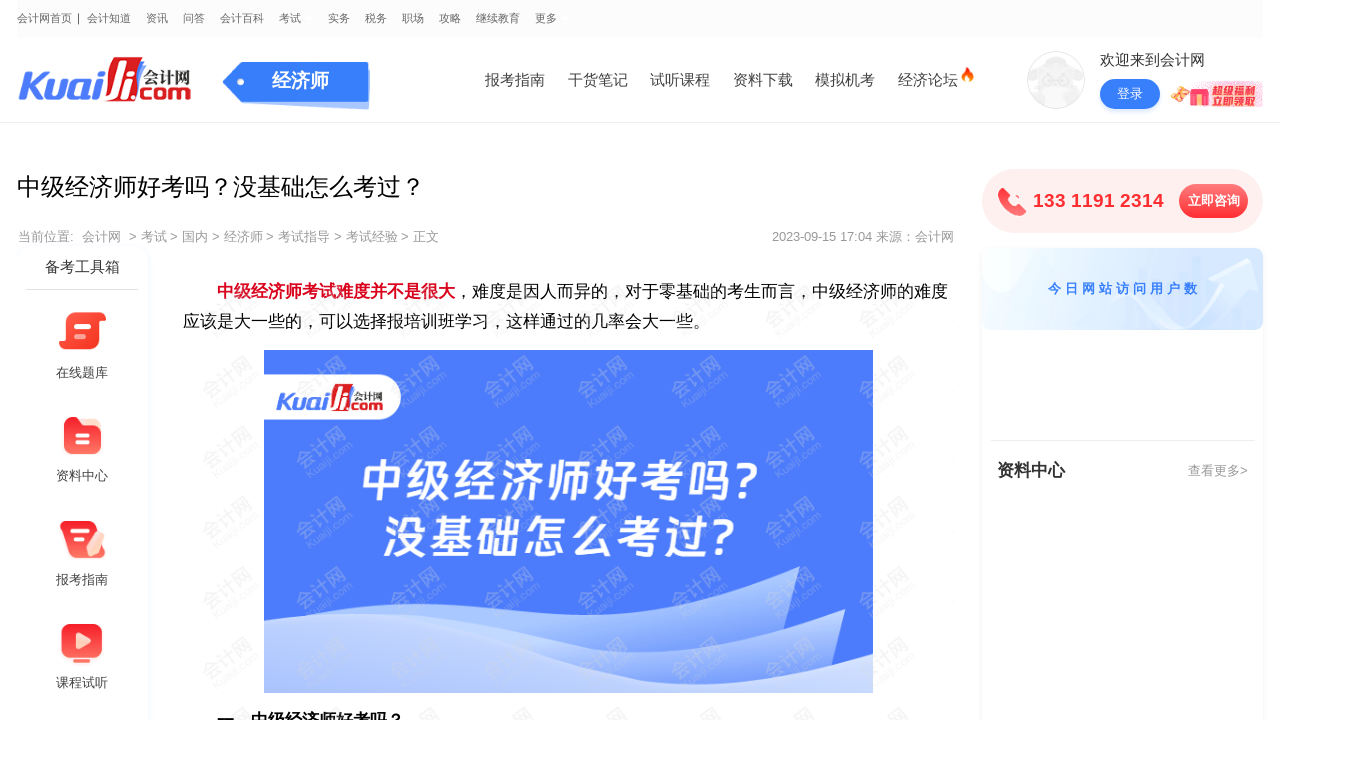

--- FILE ---
content_type: text/html
request_url: https://www.kuaiji.com/jingjishi/683797922.html
body_size: 12187
content:
<!DOCTYPE html>
<html lang="en">

<head>
  <!--kaoshi 模板标识-->
  <meta charset="utf-8">
  <meta name="viewport" content="width=device-width,initial-scale=1,minimum-scale=1,maximum-scale=1,user-scalable=no" />
  <meta http-equiv="X-UA-Compatible" content="ie=edge">
  <title>中级经济师好考吗？没基础怎么考过？-会计网</title>
  <meta name="description" content="中级经济师考试难度并不是很大，难度是因人而异的，对于零基础的考生而言，中级经济师的难度应该是大一些的，可以选择报培训班学习，这样通过的几率会大一些。">
  <meta name="keywords" content="中级经济师,经济师考试,考试难度">
  <meta name="referrer" content="no-referrer-when-downgrade">

  <meta property="og:type" content="article"/>
    <meta property="og:image" content="https://att.kuaiji.com/edit/image/202309/1694768701663722.png "/>
    <meta property="og:release_date" content="2023年09月15日"/>
  <meta property="og:title" content="中级经济师好考吗？没基础怎么考过？-会计网"/>
  <meta property="og:description" content="中级经济师考试难度并不是很大，难度是因人而异的，对于零基础的考生而言，中级经济师的难度应该是大一些的，可以选择报培训班学习，这样通过的几率会大一些。"/>
  <meta property="og:url" content="https://www.kuaiji.com/jingjishi/683797922.html"/>

  <!-- 公共顶部css -->
      <!--block 标识[cms_new_detail_css]-->
             <link rel="stylesheet" href="https://www.kuaiji.com/static/cms/style/common.css?v=20251129">
    <link rel="stylesheet" href="https://www.kuaiji.com/static/cms/style/public.css?v=20251129">
    <link rel="stylesheet" href="https://www.kuaiji.com/static/cms/style/detail.css?v=20251129">
    <link rel="stylesheet" href="https://www.kuaiji.com/static/cms/style/article-detail.css?v=20251129">
    <link rel="stylesheet" href="https://www.kuaiji.com/static/style/utemplate.css?v=20251129">
    <link rel="stylesheet" href="https://www.kuaiji.com/static/cms/style/social-share.css?v=20251129">
   
        <script>
        var UCENTER_URL = 'https://i.kuaiji.com'
        var HOME_URL    = 'https://www.kuaiji.com'
        var CLASS_URL   = '//temp.kuaiji.com '
        var PC_URL = 'www.kuaiji.com';
        var MOBILE_URL = 'm.kuaiji.com';
        var M_HOME_URL = 'https://m.kuaiji.com';
        var KE_URL = 'https://ke.kuaiji.com';
    </script>
    <script type="text/javascript" src="https://www.kuaiji.com/static/cms/js/pc-news-show-some-public.js?v=20251129"></script> 
    <!--block end-->
</head>

<body>
<div class="art_detail">
  <div class="header_wrapper">
    <!-- 左上角顶部菜单 -->
        <!--block 标识[pc_show_left_top_menu]-->
                       <div class="nav center header_nav w1400 flex a-i_c">
        <ul class="flex a-i_c  nav-list">
            <li class="nav-item"><a href="https://www.kuaiji.com">会计网首页</a></li>
            <li class="nav-item"><a target="_blank" href="/zhuanyewenda/">会计知道</a></li>
        
            <li class="nav-item ">
                        <a target="_blank" href="https://www.kuaiji.com/xinwen/">资讯</a></li><li class="nav-item ">
                        <a target="_blank" href="https://www.kuaiji.com/ask/">问答</a></li><li class="nav-item ">
                        <a target="_blank" href="https://baike.kuaiji.com/">会计百科</a></li><li class="nav-item  nav-menu ">
                        <a target="_blank" href="https://www.kuaiji.com/kaoshi/">考试</a><div class="nav-options options3"><div class="option">
                                <a target="_blank" href="https://www.kuaiji.com/guonei/" class="tag">国内</a><div class="option-wrap clearfix"><a target="_blank" href="https://www.kuaiji.com/cpa/" title="注册会计师">注册会计师<img src="https://www.kuaiji.com/static/cms/images/icon-hot.png"></a><a target="_blank" href="https://www.kuaiji.com/shuiwushi/" title="税务师">税务师<img src="https://www.kuaiji.com/static/cms/images/icon-hot.png"></a><a target="_blank" href="https://www.kuaiji.com/xinshuishi/" title="薪税师">薪税师</a><a target="_blank" href="https://www.kuaiji.com/cjkjzc/" title="初级会计师">初级会计师<img src="https://www.kuaiji.com/static/cms/images/icon-hot.png"></a><a target="_blank" href="https://www.kuaiji.com/zjkjzc/" title="中级会计师">中级会计师<img src="https://www.kuaiji.com/static/cms/images/icon-hot.png"></a><a target="_blank" href="https://www.kuaiji.com/gjkjzc/" title="高级会计师">高级会计师</a><a target="_blank" href="https://www.kuaiji.com/zgglkjscj/" title="管理会计师（初）">管理会计师（初）</a><a target="_blank" href="https://www.kuaiji.com/zgglkjszj/" title="管理会计师（中）">管理会计师（中）</a><a target="_blank" href="https://www.kuaiji.com/zjsjs/" title="中级审计师">中级审计师</a><a target="_blank" href="https://www.kuaiji.com/gjsjs/" title="高级审计师">高级审计师</a><a target="_blank" href="https://www.kuaiji.com/jingjishi/" title="经济师">经济师<img src="https://www.kuaiji.com/static/cms/images/icon-hot.png"></a><a target="_blank" href="https://www.kuaiji.com/gjjjs/" title="高级经济师">高级经济师</a><a target="_blank" href="https://www.kuaiji.com/cjsjs/" title="初级审计师">初级审计师</a><a target="_blank" href="https://www.kuaiji.com/tongjishi/" title="统计师">统计师</a><a target="_blank" href="https://www.kuaiji.com/zcpgs/" title="资产评估师">资产评估师</a><a target="_blank" href="https://www.kuaiji.com/jingsuanshi/" title="精算师">精算师</a><a target="_blank" href="https://www.kuaiji.com/zqcy/" title="证券从业">证券从业</a><a target="_blank" href="https://www.kuaiji.com/jijincongye/" title="基金从业">基金从业</a><a target="_blank" href="https://www.kuaiji.com/yxcy/" title="银行从业">银行从业</a><a target="_blank" href="https://www.kuaiji.com/qihuocongye/" title="期货从业">期货从业</a><a target="_blank" href="https://www.kuaiji.com/hkicpa/ " title="HKICPA">HKICPA</a><a target="_blank" href="https://www.kuaiji.com/kaoyan/" title="考研">考研</a><a target="_blank" href="https://www.kuaiji.com/baoyan/" title="保研">保研</a><a target="_blank" href="https://www.kuaiji.com/mba/" title="MBA">MBA</a></div></div><div class="option">
                                <a target="_blank" href="https://www.kuaiji.com/guoji/" class="tag">国际</a><div class="option-wrap clearfix"><a target="_blank" href="https://www.kuaiji.com/esg/" title="ESG">ESG</a><a target="_blank" href="https://www.kuaiji.com/acca/" title="ACCA">ACCA<img src="https://www.kuaiji.com/static/cms/images/icon-hot.png"></a><a target="_blank" href="https://www.kuaiji.com/cma/" title="CMA">CMA<img src="https://www.kuaiji.com/static/cms/images/icon-hot.png"></a><a target="_blank" href="https://www.kuaiji.com/uscpa/" title="USCPA">USCPA</a><a target="_blank" href="https://www.kuaiji.com/pmp/" title="PMP">PMP</a><a target="_blank" href="https://www.kuaiji.com/cfa/" title="CFA">CFA<img src="https://www.kuaiji.com/static/cms/images/icon-hot.png"></a><a target="_blank" href="https://www.kuaiji.com/frm/" title="FRM">FRM</a><a target="_blank" href="https://www.kuaiji.com/cqf/" title="CQF">CQF</a><a target="_blank" href="https://www.kuaiji.com/cwm/" title="CWM">CWM</a><a target="_blank" href="https://www.kuaiji.com/cima/" title="CIMA">CIMA</a><a target="_blank" href="https://www.kuaiji.com/cia/" title="CIA">CIA</a><a target="_blank" href="https://www.kuaiji.com/ciia/" title="CIIA">CIIA</a><a target="_blank" href="https://www.kuaiji.com/aia/" title="AIA">AIA</a><a target="_blank" href="https://www.kuaiji.com/aca/" title="ACA">ACA</a><a target="_blank" href="https://www.kuaiji.com/ccsa/" title="CCSA">CCSA</a><a target="_blank" href="https://www.kuaiji.com/aozhoucpa/" title="澳洲CPA">澳洲CPA</a><a target="_blank" href="https://www.kuaiji.com/jianadacpa/" title="加拿大CPA">加拿大CPA</a><a target="_blank" href="https://www.kuaiji.com/cfrm/" title="CFRM">CFRM</a><a target="_blank" href="https://www.kuaiji.com/afp/" title="AFP">AFP</a><a target="_blank" href="https://www.kuaiji.com/cfp/" title="CFP">CFP</a><a target="_blank" href="https://www.kuaiji.com/rfp/" title="RFP">RFP</a><a target="_blank" href="https://www.kuaiji.com/rfc/" title="RFC">RFC</a><a target="_blank" href="https://www.kuaiji.com/caia/" title="CAIA">CAIA</a></div></div></div></li><li class="nav-item ">
                        <a target="_blank" href="https://www.kuaiji.com/kuaijishiwu/">实务</a></li><li class="nav-item ">
                        <a target="_blank" href="https://www.kuaiji.com/shuiwu/">税务</a></li><li class="nav-item ">
                        <a target="_blank" href="https://www.kuaiji.com/zhichang/">职场</a></li><li class="nav-item ">
                        <a target="_blank" href="https://www.kuaiji.com/gonglue/">攻略</a></li><li class="nav-item ">
                        <a target="_blank" href="https://www.kuaiji.com/jxjy/">继续教育</a></li><li class="nav-item  nav-menu ">
                        <a target="_blank" href="https://www.kuaiji.com/xinwen">更多</a><div class="nav-options options1"><a target="_blank" href="https://www.kuaiji.com/jingjishi/shiti/" title="经济师题库">经济师题库</a><a target="_blank" href="https://www.kuaiji.com/shuiwushi/shiti/" title="税务师题库">税务师题库</a><a target="_blank" href="https://ke.kuaiji.com/enterprise" title="企业培训">企业培训</a><a target="_blank" href="https://ke.kuaiji.com/" title="精品网课">精品网课</a><a target="_blank" href="https://www.kuaiji.com/cpa/shiti/" title="CPA题库">CPA题库</a><a target="_blank" href="https://www.kuaiji.com/zjkjzc/shiti/" title="中级会计题库">中级会计题库</a><a target="_blank" href="https://www.kuaiji.com/ziliao" title="资料下载">资料下载</a><a target="_blank" href="https://www.kuaiji.com/cjkjzc/shiti/" title="初级会计题库">初级会计题库</a></div></li>
        
            <!-- <li class="nav-item flex-center">
               <img src="/static/cms/images/a_more.png" alt="" class="a_more">
               <div class="nav-options options2">
               
                   
                            <div class="option special">
                                <div class="title">考试</div>
                                <div class="content">
                                <a target="_blank" href="https://www.kuaiji.com/guonei/" class="tag">国内</a>
                                <div class="option-wrap option-wrap_w1"><a target="_blank" href="https://www.kuaiji.com/cpa/" title="注册会计师">注册会计师</a><a target="_blank" href="https://www.kuaiji.com/shuiwushi/" title="税务师">税务师</a><a target="_blank" href="https://www.kuaiji.com/xinshuishi/" title="薪税师">薪税师</a><a target="_blank" href="https://www.kuaiji.com/cjkjzc/" title="初级会计师">初级会计师</a><a target="_blank" href="https://www.kuaiji.com/zjkjzc/" title="中级会计师">中级会计师</a><a target="_blank" href="https://www.kuaiji.com/gjkjzc/" title="高级会计师">高级会计师</a><a target="_blank" href="https://www.kuaiji.com/zgglkjscj/" title="管理会计师（初）">管理会计师（初）</a><a target="_blank" href="https://www.kuaiji.com/zgglkjszj/" title="管理会计师（中）">管理会计师（中）</a><a target="_blank" href="https://www.kuaiji.com/zjsjs/" title="中级审计师">中级审计师</a><a target="_blank" href="https://www.kuaiji.com/gjsjs/" title="高级审计师">高级审计师</a><a target="_blank" href="https://www.kuaiji.com/jingjishi/" title="经济师">经济师</a><a target="_blank" href="https://www.kuaiji.com/gjjjs/" title="高级经济师">高级经济师</a><a target="_blank" href="https://www.kuaiji.com/cjsjs/" title="初级审计师">初级审计师</a><a target="_blank" href="https://www.kuaiji.com/tongjishi/" title="统计师">统计师</a><a target="_blank" href="https://www.kuaiji.com/zcpgs/" title="资产评估师">资产评估师</a><a target="_blank" href="https://www.kuaiji.com/jingsuanshi/" title="精算师">精算师</a><a target="_blank" href="https://www.kuaiji.com/zqcy/" title="证券从业">证券从业</a><a target="_blank" href="https://www.kuaiji.com/jijincongye/" title="基金从业">基金从业</a><a target="_blank" href="https://www.kuaiji.com/yxcy/" title="银行从业">银行从业</a><a target="_blank" href="https://www.kuaiji.com/qihuocongye/" title="期货从业">期货从业</a><a target="_blank" href="https://www.kuaiji.com/hkicpa/ " title="HKICPA">HKICPA</a><a target="_blank" href="https://www.kuaiji.com/kaoyan/" title="考研">考研</a><a target="_blank" href="https://www.kuaiji.com/baoyan/" title="保研">保研</a><a target="_blank" href="https://www.kuaiji.com/mba/" title="MBA">MBA</a>
                                </div>
                                </div>
                            </div>
                            <div class="option special">
                                <div class="title">&nbsp;</div>
                                <div class="content">
                                <a target="_blank" href="https://www.kuaiji.com/guoji/" class="tag">国际</a>
                                <div class="option-wrap option-wrap_2w"><a target="_blank" href="https://www.kuaiji.com/esg/" title="ESG">ESG</a><a target="_blank" href="https://www.kuaiji.com/acca/" title="ACCA">ACCA</a><a target="_blank" href="https://www.kuaiji.com/cma/" title="CMA">CMA</a><a target="_blank" href="https://www.kuaiji.com/uscpa/" title="USCPA">USCPA</a><a target="_blank" href="https://www.kuaiji.com/pmp/" title="PMP">PMP</a><a target="_blank" href="https://www.kuaiji.com/cfa/" title="CFA">CFA</a><a target="_blank" href="https://www.kuaiji.com/frm/" title="FRM">FRM</a><a target="_blank" href="https://www.kuaiji.com/cqf/" title="CQF">CQF</a><a target="_blank" href="https://www.kuaiji.com/cwm/" title="CWM">CWM</a><a target="_blank" href="https://www.kuaiji.com/cima/" title="CIMA">CIMA</a><a target="_blank" href="https://www.kuaiji.com/cia/" title="CIA">CIA</a><a target="_blank" href="https://www.kuaiji.com/ciia/" title="CIIA">CIIA</a><a target="_blank" href="https://www.kuaiji.com/aia/" title="AIA">AIA</a><a target="_blank" href="https://www.kuaiji.com/aca/" title="ACA">ACA</a><a target="_blank" href="https://www.kuaiji.com/ccsa/" title="CCSA">CCSA</a><a target="_blank" href="https://www.kuaiji.com/aozhoucpa/" title="澳洲CPA">澳洲CPA</a><a target="_blank" href="https://www.kuaiji.com/jianadacpa/" title="加拿大CPA">加拿大CPA</a><a target="_blank" href="https://www.kuaiji.com/cfrm/" title="CFRM">CFRM</a><a target="_blank" href="https://www.kuaiji.com/afp/" title="AFP">AFP</a><a target="_blank" href="https://www.kuaiji.com/cfp/" title="CFP">CFP</a><a target="_blank" href="https://www.kuaiji.com/rfp/" title="RFP">RFP</a><a target="_blank" href="https://www.kuaiji.com/rfc/" title="RFC">RFC</a><a target="_blank" href="https://www.kuaiji.com/caia/" title="CAIA">CAIA</a>
                                </div>
                                </div>
                            </div><div class="option">
                            <div class="title">更多</div>
                            <div class="content"><a target="_blank" href="https://www.kuaiji.com/jingjishi/shiti/" title="经济师题库">经济师题库</a><a target="_blank" href="https://www.kuaiji.com/shuiwushi/shiti/" title="税务师题库">税务师题库</a><a target="_blank" href="https://ke.kuaiji.com/enterprise" title="企业培训">企业培训</a><a target="_blank" href="https://ke.kuaiji.com/" title="精品网课">精品网课</a><a target="_blank" href="https://www.kuaiji.com/cpa/shiti/" title="CPA题库">CPA题库</a><a target="_blank" href="https://www.kuaiji.com/zjkjzc/shiti/" title="中级会计题库">中级会计题库</a><a target="_blank" href="https://www.kuaiji.com/ziliao" title="资料下载">资料下载</a><a target="_blank" href="https://www.kuaiji.com/cjkjzc/shiti/" title="初级会计题库">初级会计题库</a></div></div>
                   
               </div>
            </li> -->
        </ul>
    </div>
    <!--block end-->
    <!-- 顶部自定义分类 -->
        <!--more_block 标识[pc_show_top_custom_category] alias参数[经济师]-->
                     <header class="next_nav">
      <div class='next_nav_inner w1400'>
        <div class='flex nav_inner_box j-c_s-b'>
            <div class="logo flex a-i_c">
              <a href="https://www.kuaiji.com">
                <div class="logo_name">
                  <img src="https://www.kuaiji.com/static/cms/images/kj-logo.png" alt="会计网" title="会计网">
                </div>
              </a>
              <a target="_blank" class="h_bg">经济师</a>
            </div>

            <div class="flex a-i_c j-c_s-b">
            
              <ul class="flex a-i_c nav_item"><li><a target="_blank" href="https://www.kuaiji.com/jingjishi/bkzn/">报考指南</a></li><li><a target="_blank" href="https://www.kuaiji.com/ziliao/?cid=1374463&type=2">干货笔记</a></li><li><a target="_blank" href="https://gdclass.gaodun.com/activitydetail?x_field_1=vqmmA37rqiuaZFnaQr">试听课程</a></li><li><a target="_blank" href="https://www.kuaiji.com/ziliao?cid=1374463">资料下载</a></li><li><a target="_blank" href="https://www.kuaiji.com/promo/mocktest/?tikuid=34&from=bd&SOURCE=&x_field_1=kuaijicom#/">模拟机考</a></li><li><a target="_blank" href="https://www.kuaiji.com/jjsbbs/?dh-bbs">经济论坛</a></li></ul>
              
              <div class="info">
                <dl>
                  <dd class="login cms" style="cursor: pointer;">
                    <img class="avatar" src="https://www.kuaiji.com/static/cms/images/login-logo.png"
                        alt="头像">
                    <div class="infobox">
                      <span class="title">欢迎来到会计网</span>
                      <div class="flex a-i_c">
                        <span class="btn">登录</span>
                        <img src="/static/cms/images/w-gift.gif" class="gift">
                      </div>
                    </div>
                    <div class="login-box">
                      <div class="loginbox1">
                        <div class="title">登录/注册&nbsp;&nbsp; 后您将获得</div>
                        <div class="tips">
                          <div class="item">
                            <img src="https://www.kuaiji.com/static/cms/images/loginbox1-icon0.png">
                            <span>海量学习资料</span>
                          </div>
                          <div class="item">
                            <img src="https://www.kuaiji.com/static/cms/images/loginbox1-icon1.png">
                            <span>完整考试题库</span>
                          </div>
                          <div class="item">
                            <img src="https://www.kuaiji.com/static/cms/images/loginbox1-icon2.png">
                            <span>老师急速答疑</span>
                          </div>
                        </div>
                        <div class="btn">立即登录</div>
                      </div>
                    </div>
                  </dd>
                </dl>
              </div>
            </div>
        </div>
        <div class="flex j-c_s-b nav_inner_box_fixed">
            <div class="logo flex a-i_c">
                <a href="https://www.kuaiji.com">
                    <div class="logo_name">
                        <img src="https://www.kuaiji.com/static/cms/images/kj-logo.png" alt="会计网" title="会计网">
                    </div>
                </a>
                <div class='cus'>当前正在看：</div>
                <div class='mss'>注会和中级先考哪门</div>
                <a href="https://www.kuaiji.com">
                    <img src="/static/cms/images/t-ad.png" class="t-ad" alt="会计网" title="会计网">
                </a>
            </div>
            <div class="flex a-i_c j-c_s-b">
              <div class="info">
                <dl>
                  <dd class="login cms" style="cursor: pointer;">
                    <img class="avatar" src="https://www.kuaiji.com/static/cms/images/login-logo.png"
                        alt="头像">
                    <div class="infobox">
                      <span class="title">欢迎来到会计网</span>
                      <div class="flex a-i_c">
                        <span class="btn">登录</span>
                        <img src="/static/cms/images/w-gift.gif" class="gift">
                      </div>
                    </div>
                    <div class="login-box">
                      <div class="loginbox1">
                        <div class="title">登录/注册&nbsp;&nbsp; 后您将获得</div>
                        <div class="tips">
                          <div class="item">
                            <img src="https://www.kuaiji.com/static/cms/images/loginbox1-icon0.png">
                            <span>海量学习资料</span>
                          </div>
                          <div class="item">
                            <img src="https://www.kuaiji.com/static/cms/images/loginbox1-icon1.png">
                            <span>完整考试题库</span>
                          </div>
                          <div class="item">
                            <img src="https://www.kuaiji.com/static/cms/images/loginbox1-icon2.png">
                            <span>老师急速答疑</span>
                          </div>
                        </div>
                        <div class="btn">立即登录</div>
                      </div>
                    </div>
                  </dd>
                </dl>
              </div>
            </div>
        </div>
      </div>
    </header>       
    <!--more_block end-->  </div>

  <div class='ad-part-wrapper w1400'></div>

  <div class="art_content w1400 flex j-c_s-b">
    <div class="art_left">
      <h1 class="art_left_top">中级经济师好考吗？没基础怎么考过？</h1>
      <div class="flex a-i_c j-c_s-b a_info">
        <div class="bread">
                      <a href="javascript:">当前位置:</a>
            <a href="https://www.kuaiji.com/">会计网</a>
            <a href="javascript:">></a><a href="/kaoshi/">考试</a><a href="javascript:">></a><a href="/guonei/">国内</a><a href="javascript:">></a><a href="/jingjishi/">经济师</a><a href="javascript:">></a><a href="/jingjishi/kaoshizhidao/">考试指导</a><a href="javascript:">></a><a href="/jingjishi/ksjy/">考试经验</a><a href="javascript:">></a><a href="javascript:">正文</a>        </div>
        <div class="time"> 2023-09-15 17:04 来源：会计网</div>
      </div>

      <!-- 顶部自定义代码做题区域 -->
          <!--more_block 标识[pc_show_top_custom_html] alias参数[经济师]-->
                        
    <!--more_block end-->
      <div class="art_context flex">
        <div class='hide_blank'></div>
        <!-- 左侧备考工具箱 -->
            <!--more_block 标识[pc_show_left_learn_flow] alias参数[经济师]-->
                     <div class="art_context_side">
      <div class="art_context_side_wrapper">
        <div class="art_context_title">
          备考工具箱
        </div>
        <ul>
        
            <li>
                               <a target="_blank" href="https://www.kuaiji.com/apps2.html">
                                 <img src="https://att.kuaiji.com/bkzn/20240408/RRCvfgNs661397450dfd6.jpg" class="art-gif">
                                 <div>在线题库</div>
                               </a>
                             </li><li>
                               <a target="_blank" href="https://www.kuaiji.com/ziliao?cid=1374463">
                                 <img src="https://att.kuaiji.com/bkzn/20240408/FyKimXEh6613975bd5d58.jpg" class="art-gif">
                                 <div>资料中心</div>
                               </a>
                             </li><li>
                               <a target="_blank" href="https://www.kuaiji.com/jingjishi/bkzn/">
                                 <img src="https://att.kuaiji.com/bkzn/20240408/BAMippkD6613976a900ce.jpg" class="art-gif">
                                 <div>报考指南</div>
                               </a>
                             </li><li>
                               <a target="_blank" href="https://gdclass.gaodun.com/activitydetail?x_field_1=vqmmA37rqiuaZFnaQr">
                                 <img src="https://att.kuaiji.com/bkzn/20240408/ZXZSmyKU6613976fb8a7b.jpg" class="art-gif">
                                 <div>课程试听</div>
                               </a>
                             </li><li>
                               <a target="_blank" href="https://www.kuaiji.com/jingjishi/bkzn/detail/196">
                                 <img src="https://att.kuaiji.com/bkzn/20240408/lSUMZHQ2661397948cc54.jpg" class="art-gif">
                                 <div>成绩查询</div>
                               </a>
                             </li>
        
            <li class='set lns'>
                <a target="_blank" href="https://www.kuaiji.com/apps2.html">
                    <img src="/static/cms/images/art_detail_gif/xiazai.png" class="art-gif">
                    <div>APP下载</div>
                </a>
            </li>
            <li>
                <a href="javascript:" id="one_to_one_yiliao">
                    <img src="/static/cms/images/art_detail_gif/zixun.png" class="art-gif">
                    <div>在线咨询</div>
                </a>
            </li>
    
        </ul>
      </div>
    </div>       
    <!--more_block end-->
        <div class="art_context_info">
          <div class="art_context_info_wrapper detail-content watermark">
             <p>　<span style="color: rgb(217, 0, 27);"><strong>　中级经济师考试难度并不是很大</strong></span>，难度是因人而异的，对于零基础的考生而言，中级经济师的难度应该是大一些的，可以选择报培训班学习，这样通过的几率会大一些。</p><p style="text-align:center"><img src="https://att.kuaiji.com/edit/image/202309/1694768701663722.png" data-imgid="204028" alt="中级经济师考试难度" title="中级经济师考试难度"/></p><p>　　<strong>一、中级经济师好考吗？</strong></p><p>　　工商管理专业和人力资源专业都较简单，可以从章节内容、考试内容以及通过率可以看出。一起来详细了解下！</p><p>　<strong>　1、工商管理专业</strong></p><p>　　工商管理专业的章节比较少，根据官方所提供的教材，工商管理专业一共包含了11个章节，而其他的专业都比工商管理专业的章节数量要多，例如保险专业包括了15个章节旅游经济专业，包括了22个章节。</p><p>　　工商管理专业涉及到的计算内容比较少，大多数的考题主要是以管理为主，包括市场营销与品牌管理、国际商务运营以及电子商务管理等等。</p><p>　<strong>　2、人力资源管理专业</strong></p><p>　　人力资源管理专业考试通过率高，主要是因为考试内容比较浅显、每年的教材变动不大、涉及到的计算题较少，教材基本上不会有太大的变动，每年的变动率为5%~10%。</p><p>　　考试内容侧重于管理方面的考试内容，包括绩效管理、劳动力市场管理以及薪酬管理等等，涉及到的计算内容比较少，考试内容相对比较浅显，比较容易理解，人力资源管理主要是适合工商管理专业、人力资源专业以及从事人力资源相关职业的人群。</p><p>　　以上两个专业考试难度都相对而言要低一点，对比之下人力资源管理专业的通过率会更高，同时考试内容也比较少。</p><p class="arc_bkzl_cont" style="display:none;width:100%;margin: 0 auto;"><span class="isue isue-m" style="width:100%"><span class="title">备考资料</span><span class="ueid">ue_arc_bkzl</span><br/><span class="title">请在下面红色框内输入分类名称</span><span class="uedata"><span class="key">arc_bkzl_name</span><span class="value">中级经济师</span></span></span></p><p>　<strong>　二、没有基础怎么考中级经济师？</strong></p><p>　　3月-7月：预习经济基础知识的内容、了解学习的框架结构及重点难点；经济基础知识内容较多，需要学员预习好课程，及时跟进习题进行复习，为下阶段的学习打下基础。注意课程脉络，结合讲课给出的框架图，对于每一章大概的逻辑顺序有了解。</p><p>　　7月-9月：注意一些难点及易混知识点，进行辨析及及时复习，适当结合一些口诀等进行记忆，但理解必须在首位。开始记忆易考概念及理论，循环复习。这一阶段要进行内容记忆，对于需要记忆的的内容要进行及时反复的记忆，循环记忆直到考前。</p><p>　　10月：根据习题查漏补缺，珍视错题，及时查阅询问及更正、研习近年真题。实务注意案例题的习，案例题可能结合了多章多个知识点，要进行综合联系。10月下旬后，建议回归知识点，不再做更多的练习，而是通过看课程讲义或者教材，进行考前背记，并调整心态，准备应试。</p>          </div>

          <div class="ad-detail-list isad" id="ad_detail_bottom"></div>

          <!-- 文章详情页下方跳去资料页的url -->
                      <a class="more" href="https://www.kuaiji.com/ziliao?cid=1374463" target="_blank">考试核心资料包，点这领取&gt;&gt;</a>
          
          <div class="ts">
            <!--底部资料下载区域-->
            <div class="art_ziliao_list flex"></div>
          </div>
          <div class="web_tips">文章版权会计网kuaiji.com所有，未经许可不得转载。</div>

          <div class="prev page flex a-i_c">
                        <a target="_blank" href="https://www.kuaiji.com/jingjishi/628597916.html" class="flex a-i_c">
              <div class="p">上一篇:</div>
              <div>中级经济师只考过一门怎么办？</div>
            </a>
                      </div>

          <div class="next page flex a-i_c">
                        <a target="_blank" href="/jingjishi/695697923.html" class="flex a-i_c">
              <div class="p">下一篇:</div>
              <div>中级经济师考题都是选择题吗？</div>
            </a>
                      </div>

          <!-- 最新文章one -->
                      <!-- more_block_type('pc_show_last_new_one', $getNewsPublicParentCategory['name']) -->
          
          <!-- 最新文章随机推荐3条 -->
          <div class="qst-box">
                          <div class="qst-header flex j-c_s-b">
                <div class="flex a-i_c tabs">
                  <div class="active tbs">最新文章</div>
                </div>
              </div>
              <div class="qst-list active-list">
                                  <div class="qst-list-item flex">
                    <img src="https://att.kuaiji.com/edit/image/202601/1768465381095580.png">
                    <div class="flex  text-1 j-c_s-b">
                      <div class="head">
                        <a target="_blank" href="https://www.kuaiji.com/jingjishi/5243172654.html">中级职称哪个最容易考？一文解析</a>
                      </div>
                      <div class="text">
                        ​中级经济师考试是中级职称考试中最容易考的一门考试。该考试报考门槛不高，考试题型均为选择题，成绩实行两年有效期。考生在两年内双科都达到84分及以上，即可报名。以下是会计网小编整理的中级职称相关问题。                      </div>
                      <div class="time">2026-01-15</div>
                    </div>
                  </div>
                                  <div class="qst-list-item flex">
                    <img src="https://att.kuaiji.com/edit/image/202601/1768576576094421.png">
                    <div class="flex  text-1 j-c_s-b">
                      <div class="head">
                        <a target="_blank" href="https://www.kuaiji.com/jingjishi/6034172744.html">中级经济师报名入口官网是什么？考生提前知悉</a>
                      </div>
                      <div class="text">
                        中级经济师报名入口官网为中国人事考试网(http://www.cpta.com.cn/)，考生可以通过该网站的“全国专业技术人员资格考试报名服务平台”进行报考缴费。以下是会计网小编整理的给中级经济师报名相关问题。                      </div>
                      <div class="time">2026-01-16</div>
                    </div>
                  </div>
                                  <div class="qst-list-item flex">
                    <img src="https://att.kuaiji.com/edit/image/202601/1768206297254886.png">
                    <div class="flex  text-1 j-c_s-b">
                      <div class="head">
                        <a target="_blank" href="https://www.kuaiji.com/jingjishi/6081172410.html">中级经济师报考条件和时间2026年</a>
                      </div>
                      <div class="text">
                        ​中级经济师报考条件有学历及对应工作年限，要注意的是高中学历的报名人员，需要先取得初级经济师职称，再满足10年工作经验的条件，才能报考中级经济师。大专学历则无需初级经济师资格，满足6年工作经验即可报名。具体内容会计网小编为你整理如下。                      </div>
                      <div class="time">2026-01-12</div>
                    </div>
                  </div>
                              </div>
                      </div>

          <!-- 相关文章 开始 -->
          <div class="xg-box">
            <div class="xg-header-box flex a-i_c">
                            <div class="xg-header xg-header-active">最新更新</div>
                              <div class="xg-header">编辑推荐</div>
                              <div class="xg-header">全站精华</div>
                          </div>
            <div class="xg-list-box ">
              <!-- 最新文章two -->
                  <!--more_block 标识[pc_show_last_new_two] alias参数[经济师]-->
                     <div class="xg-list xg-list-active flex j-c_s-b">
        <div class="xg-items">
                                  <a target="_blank" href="https://www.kuaiji.com/jingjishi/2995172840.html">中级经济师报名要求有哪些？考生立即查看</a>
                                </div><div class="xg-items">
                                  <a target="_blank" href="https://www.kuaiji.com/jingjishi/2636172839.html">中级经济师报考条件和时间2026年，附报名入口</a>
                                </div><div class="xg-items">
                                  <a target="_blank" href="https://www.kuaiji.com/jingjishi/2171172837.html">河北中级经济师报考条件有哪些？点击了解</a>
                                </div><div class="xg-items">
                                  <a target="_blank" href="https://www.kuaiji.com/jingjishi/8613172747.html">2026年经济师报名时间及条件是什么？考生快速查看</a>
                                </div><div class="xg-items">
                                  <a target="_blank" href="https://www.kuaiji.com/jingjishi/8398172746.html">中级经济师考哪几科？超详细解答</a>
                                </div><div class="xg-items">
                                  <a target="_blank" href="https://www.kuaiji.com/jingjishi/6596172745.html">中级经济师报名2026报名条件有哪些？一篇告诉你</a>
                                </div><div class="xg-items">
                                  <a target="_blank" href="https://www.kuaiji.com/jingjishi/6034172744.html">中级经济师报名入口官网是什么？考生提前知悉</a>
                                </div><div class="xg-items">
                                  <a target="_blank" href="https://www.kuaiji.com/jingjishi/6121172741.html">中级经济师2026报名入口是哪个？考生报考须知</a>
                                </div><div class="xg-items">
                                  <a target="_blank" href="https://www.kuaiji.com/jingjishi/4294172740.html">中级经济师成绩什么时候出来？一文解答</a>
                                </div><div class="xg-items">
                                  <a target="_blank" href="https://www.kuaiji.com/jingjishi/8197172664.html">经济师中级好考吗？一文超全解读</a>
                                </div>
    </div>       
    <!--more_block end-->
                <div class="xg-list flex j-c_s-b">
                                      <div class="xg-items">
                      <a target="_blank" href="https://www.kuaiji.com/jingjishi/5054154939.html">中级经济师好考吗？没基础怎么考过？攻略来啦！</a>
                    </div>
                                      <div class="xg-items">
                      <a target="_blank" href="https://www.kuaiji.com/jingjishi/4054171795.html">中级经济师好考过吗？</a>
                    </div>
                                      <div class="xg-items">
                      <a target="_blank" href="https://www.kuaiji.com/jingjishi/788150461.html">中级经济师证书好考吗？零基础怎么复习？</a>
                    </div>
                                      <div class="xg-items">
                      <a target="_blank" href="https://www.kuaiji.com/jingjishi/918372865.html">中级经济师一科没考过可以补考吗？怎么备考才能通过？</a>
                    </div>
                                      <div class="xg-items">
                      <a target="_blank" href="https://www.kuaiji.com/jingjishi/5325157941.html">财税中级经济师好考吗？零基础通关攻略</a>
                    </div>
                                      <div class="xg-items">
                      <a target="_blank" href="https://www.kuaiji.com/jingjishi/0754165345.html">2025年中级经济师好考过吗？</a>
                    </div>
                                      <div class="xg-items">
                      <a target="_blank" href="https://www.kuaiji.com/jingjishi/220247695.html">中级经济师好考吗？专业怎么选择？</a>
                    </div>
                                      <div class="xg-items">
                      <a target="_blank" href="https://www.kuaiji.com/jingjishi/065088846.html">零基础中级经济师哪个专业好考？</a>
                    </div>
                                      <div class="xg-items">
                      <a target="_blank" href="https://www.kuaiji.com/jingjishi/220348294.html">中级经济师《经济基础知识》好考吗？附复习建议</a>
                    </div>
                                      <div class="xg-items">
                      <a target="_blank" href="https://www.kuaiji.com/jingjishi/0432170673.html">中级经济师好考过吗？一文告诉你</a>
                    </div>
                                  </div>
                              <div class="xg-list flex j-c_s-b">
                                      <div class="xg-items">
                      <a target="_blank" href="https://www.kuaiji.com/zjkjzc/0803171839.html">中级会计一年能考几次？只有一次！</a>
                    </div>
                                      <div class="xg-items">
                      <a target="_blank" href="https://www.kuaiji.com/cpa/2321171176.html">2026年天津注册会计师报名时间定了吗？</a>
                    </div>
                                      <div class="xg-items">
                      <a target="_blank" href="https://www.kuaiji.com/cfa/3242164922.html">2026年cfa报名费用明细表，考生速看！</a>
                    </div>
                                      <div class="xg-items">
                      <a target="_blank" href="https://www.kuaiji.com/gjkjzc/1635163851.html">一分钟了解2025年高级会计师评定条件及流程</a>
                    </div>
                                      <div class="xg-items">
                      <a target="_blank" href="https://www.kuaiji.com/mba/2473170338.html">双证在职研究生可以免考吗？已解答！</a>
                    </div>
                                      <div class="xg-items">
                      <a target="_blank" href="https://www.kuaiji.com/gjkjzc/3630171997.html">高会计师报考条件有哪些？26年考生赶紧看</a>
                    </div>
                                      <div class="xg-items">
                      <a target="_blank" href="https://www.kuaiji.com/mba/4460168979.html">免联考MBA能获得学位认证吗？一文带你全面了解！</a>
                    </div>
                                      <div class="xg-items">
                      <a target="_blank" href="https://www.kuaiji.com/cpa/0470163506.html">2025年cpa缴费时间如何安排？附各省报名费用一览表！</a>
                    </div>
                                      <div class="xg-items">
                      <a target="_blank" href="https://www.kuaiji.com/cfa/5849168109.html">考了cfa的帮助是什么？学长详细解答！</a>
                    </div>
                                      <div class="xg-items">
                      <a target="_blank" href="https://www.kuaiji.com/mba/5961166696.html">工商管理双证在职研究生申请条件有哪些？附考试详情！</a>
                    </div>
                                  </div>
                          </div>
          </div>
          <!-- 相关文章 结束 -->

                      <!-- 底部考试频道备考时间轴 -->
                <!--more_block 标识[pc_show_bottom_kspd_time_axis] alias参数[经济师]-->
                 <div class="tj-box">
    <div class="tj-head">
        学习备考资料
    </div>
    <div class="tj-list">
        <div class="flex j-c_s-b tj-list-box">
        
            <div class="flex tj-lis">
                            <img src="https://www.kuaiji.com/static/cms/images/s03.png">
                            <div>
                                <div class="ts">经济师报名</div>
                                <div class="s"><a target="_blank" href="https://www.kuaiji.com/jingjishi/412685627.html" target="_blank">报名条件</a><a target="_blank" href="https://www.kuaiji.com/jingjishi/238993975.html" target="_blank">报名时间</a><a target="_blank" href="https://www.kuaiji.com/jingjishi/bkzn/detail/186" target="_blank">报名入口</a>
                                </div>
                            </div>
                        </div><div class="flex tj-lis">
                            <img src="https://www.kuaiji.com/static/cms/images/s03.png">
                            <div>
                                <div class="ts">经济师备考</div>
                                <div class="s"><a target="_blank" href="https://gdclass.gaodun.com/activitydetail?x_field_1=NzqyAjRVrENzZFnaAr" target="_blank">试听课程</a><a target="_blank" href="https://www.kuaiji.com/ziliao?cid=1374463" target="_blank">资料下载</a>
                                </div>
                            </div>
                        </div><div class="flex tj-lis">
                            <img src="https://www.kuaiji.com/static/cms/images/s03.png">
                            <div>
                                <div class="ts">准考证打印</div>
                                <div class="s"><a target="_blank" href="https://www.kuaiji.com/jingjishi/bkzn/detail/188" target="_blank">打印时间</a><a target="_blank" href="https://www.kuaiji.com/jingjishi/bkzn/detail/189" target="_blank">打印入口</a>
                                </div>
                            </div>
                        </div><div class="flex tj-lis">
                            <img src="https://www.kuaiji.com/static/cms/images/s03.png">
                            <div>
                                <div class="ts">经济师考试</div>
                                <div class="s"><a target="_blank" href="https://www.kuaiji.com/jingjishi/bkzn/detail/191" target="_blank">考试时间</a><a target="_blank" href="https://www.kuaiji.com/jingjishi/364585625.html" target="_blank">考试科目</a><a target="_blank" href="https://www.kuaiji.com/jingjishi/877765198.html" target="_blank">考试题型</a><a target="_blank" href="https://www.kuaiji.com/jingjishi/830066863.html" target="_blank">考试方式</a><a target="_blank" href="https://www.kuaiji.com/jingjishi/bkzn/detail/203" target="_blank">考试教材</a><a target="_blank" href="https://www.kuaiji.com/jingjishi/488365077.html" target="_blank">考试大纲</a>
                                </div>
                            </div>
                        </div><div class="flex tj-lis">
                            <img src="https://www.kuaiji.com/static/cms/images/s03.png">
                            <div>
                                <div class="ts">经济师成绩</div>
                                <div class="s"><a target="_blank" href="https://www.kuaiji.com/jingjishi/bkzn/detail/196" target="_blank">成绩查询</a><a target="_blank" href="https://www.kuaiji.com/jingjishi/443474868.html" target="_blank">合格标准</a><a target="_blank" href="https://www.kuaiji.com/jingjishi/bkzn/detail/198" target="_blank">成绩管理</a>
                                </div>
                            </div>
                        </div><div class="flex tj-lis">
                            <img src="https://www.kuaiji.com/static/cms/images/s03.png">
                            <div>
                                <div class="ts">经济师证书</div>
                                <div class="s"><a target="_blank" href="https://www.kuaiji.com/jingjishi/bkzn/detail/200" target="_blank">证书领取</a><a target="_blank" href="https://www.kuaiji.com/jingjishi/bkzn/detail/201" target="_blank">证书管理</a>
                                </div>
                            </div>
                        </div>
            
        </div>
    </div>
</div>       
    <!--more_block end-->
        </div>
      </div>
    </div>
    <div class="art_right">
      <div class="art_right_header flex a-i_c j-c_s-b">
        <div class="flex a-i_c">
          <img src="/static/cms/images/phone.png" alt="">
          <div class="d_phone">133 1191 2314</div>
        </div>
        <a href="javascript:" id="phone_lijizixun" class="concat">立即咨询</a>
      </div>
      <div class="visit-box right_sides">
          <div class="users flex flex-center">
              <div>
                  <div class="nums">今&nbsp;日&nbsp;网&nbsp;站&nbsp;访&nbsp;问&nbsp;用&nbsp;户&nbsp;数</div>
                  <div class="flex flex-center count_box">

                  </div>
              </div>
          </div>
          <!--右侧资料下载记录-->
          <div class="dt-list-wrapper">
              <div class="dt-list"></div>
          </div>
          <div class="line"></div>
          <div class="zl-center">
              <div class="top flex a-i_c j-c_s-b">
                  <div class="text">资料中心</div>
                  <div>
                    <!-- 跳去资料页的url -->
                                          <a href="https://www.kuaiji.com/ziliao?cid=1374463" target="_blank">查看更多&gt;</a>
                                      </div>
              </div>
              <!--右侧资料下载区域-->
              <div class="zl-lists"></div>
          </div>
      </div>

      <div class="time-box">
        <div class="top flex  j-c_s-b">
          <div>
            <div class="rest">今日领取时间仅剩</div>
            <div class="flex a-i_c count_d">
              <div>
                <span>2</span>
                <span>3</span>
              </div>
              <div class="dots">:</div>
              <div>
                <span>5</span>
                <span>3</span>
              </div>
              <div class="dots">:</div>
              <div>
                <span>1</span>
                <span>0</span>
              </div>
            </div>
            <div class="flex a-i_c">
              <div class="t_tx">时</div>
              <div class="t_tx">分</div>
              <div class="t_tx">秒</div>
            </div>
          </div>
          <img src="/static/cms/images/bks.png" alt="" class="bks">
        </div>
        <div class="b_infos">
          <div class="kc">领取CFA试听课程</div>
          <div class="form">
            <div class="flex form-input a-i_c">
              <img src="/static/cms/images/pe.png" alt="">
              <input type="number" placeholder="请输入手机号 (必填)">
            </div>
            <div class="flex a-i_c form_tips">
              <img src="/static/cms/images/gx_1.png" alt="" data-checked='false'>
              <div>自动输入历史信息</div>
              <div class="be"><a href="https://i.kuaiji.com/privacy">《个人信息授权于隐私政策》</a></div>
            </div>
            <div class="sub_btn">立即预约</div>
          </div>
          <div class="box-xs">
            <div class="txt">最新参与客户</div>
            <div class="box-xs_wrapper">
              <div class="box-xs_list"></div>
            </div>
          </div>
        </div>
      </div>

      <div class="tiku-box">
        <!--右侧题库-->
        <div class="tiku_header flex a-i_c j-c_s-b">
          <div>题库火热使用中</div>
          <div class="tips">1180人在线刷题中</div>
        </div>
        <div class="tiku-content">
          <a target="_blank" href="https://www.kuaiji.com/apps2.html" class="lists"></a>
          <div class="icon-box flex"></div>
        </div>
      </div>
      <div class="">

        <!-- 右侧热门问题 -->
            <!--more_block 标识[pc_show_right_hot_question] alias参数[经济师]-->
                       <div class="hot-box">
        <div class="hot_header">热门问题</div>
        <div class="qk">点击下方问题，可快速查询</div>
        <div class="art-question-bar">
          <div class="roll-horizontal-bar">
           
            
                    <div class="roll-cont">
                        <div class="roll-nr"><div class="userask-item"><img src="https://www.kuaiji.com/static/img/question.png" ><a target="_blank" href="https://www.kuaiji.com/jingjishi/5501101536.html">中级经济师各专业通过率如何？</a></div><div class="userask-item"><img src="https://www.kuaiji.com/static/img/question.png" ><a target="_blank" href="https://www.kuaiji.com/jingjishi/372196675.html">在职人员一次性通过中级经济师</a></div><div class="userask-item"><img src="https://www.kuaiji.com/static/img/question.png" ><a target="_blank" href="https://www.kuaiji.com/jingjishi/689965782.html">中级经济师可以挂靠吗</a></div><div class="userask-item"><img src="https://www.kuaiji.com/static/img/question.png" ><a target="_blank" href="https://www.kuaiji.com/jingjishi/3515112582.html">中级经济师考试到底难不难</a></div>
                        </div>
                    </div>
                    <div class="roll-cont">
                        <div class="roll-nr"><div class="userask-item"><img src="https://www.kuaiji.com/static/img/question.png" ><a target="_blank" href="https://www.kuaiji.com/jingjishi/7138103225.html">中级经济师只刷题可以通过吗</a></div><div class="userask-item"><img src="https://www.kuaiji.com/static/img/question.png" ><a target="_blank" href="https://www.kuaiji.com/jingjishi/545096685.html">为什么身边人考中级经济师都选人力和工商</a></div><div class="userask-item"><img src="https://www.kuaiji.com/static/img/question.png" ><a target="_blank" href="https://www.kuaiji.com/jingjishi/578696687.html">考中级经济师需要什么学历</a></div><div class="userask-item"><img src="https://www.kuaiji.com/static/img/question.png" ><a target="_blank" href="https://www.kuaiji.com/jingjishi/489998440.html">中级经济师三色笔记</a></div>
                        </div>
                    </div>
                    <div class="roll-cont">
                        <div class="roll-nr"><div class="userask-item"><img src="https://www.kuaiji.com/static/img/question.png" ><a target="_blank" href="https://c-37016.p.easyliao.com/live/chat.do?c=37016&g=72408">中级经济师母题800道</a></div><div class="userask-item"><img src="https://www.kuaiji.com/static/img/question.png" ><a target="_blank" href="https://www.kuaiji.com/jingjishi/9931112628.html">中级经济师历年真题及答案</a></div>
                        </div>
                    </div>
            
          </div>
        </div>
      </div>       
    <!--more_block end-->  
        <!-- 右侧精选问答 -->
            <!--more_block 标识[pc_show_right_selected_question] alias参数[经济师]-->
                       <div class="wenda">
        <div class="wenda-header">
          <div>精选问答</div>
          <img src="/static/cms/images/wd.png" alt="">
        </div>
        <div class="wenda-list">
        
          <div class="wenda-item flex">
                                <img src="/static/cms/images/wen.png" class="wen">
                                <div class="text">
                                  <a target='_blank' href='https://www.kuaiji.com/jingjishi/6188116600.html' class='t1'>中级经济师真实考试难度如何？</a>
                                  <div class="t2">
                                    <div class="folder">展开</div>
                                    <div class="t21">中级经济师真实考试难度并不高，但是考试内容涉及范围广泛，需要考生有扎实的基础和广泛的知识，因此还是存在一定难度的，考生需要预留较多的备考时间。</div>
                                  </div>
                                </div>
                              </div><div class="wenda-item flex">
                                <img src="/static/cms/images/wen.png" class="wen">
                                <div class="text">
                                  <a target='_blank' href='https://www.kuaiji.com/jingjishi/1594106519.html' class='t1'>中级经济师证书含金量怎么样？</a>
                                  <div class="t2">
                                    <div class="folder">展开</div>
                                    <div class="t21">中级经济师含金量非常高，中级经济师是人力资源和社会保障部颁发的一种职业资格证书，具有较高的社会认可度和权威性</div>
                                  </div>
                                </div>
                              </div><div class="wenda-item flex">
                                <img src="/static/cms/images/wen.png" class="wen">
                                <div class="text">
                                  <a target='_blank' href='https://www.kuaiji.com/jingjishi/4774114614.html' class='t1'>中级经济师哪个专业最简单？</a>
                                  <div class="t2">
                                    <div class="folder">展开</div>
                                    <div class="t21">无论是从考查内容、热门程度还是合格人数来看，人力资源管理和工商管理都可以称得上是中级经济师考试10个专业中比较简单的。</div>
                                  </div>
                                </div>
                              </div>
          
        </div>
        <div class="rk flex a-i_c j-c_s-b">
          <img src="/static/cms/images/po.png">
          <div>获得了1v1专业解答</div>
          <a href="javascript:" id="right_jilizixun" class="btn">立即咨询</a>
        </div>
      </div>       
    <!--more_block end-->
        <!-- 右侧 app下载区域 -->
            <!--block 标识[pc_show_right_app_download]-->
             <div class="d-store">
        <div class="flex j-c_s-b a-i_c top">
          <img src="/static/cms/images/kjs.png" alt="">
          <div>
            <div class="t">会计网App</div>
            <div class="s">大小：147.93MB</div>
          </div>
          <a target="_blank" href="https://www.kuaiji.com/apps2.html" class="btns">立即下载</a>
        </div>
        <div class="bms flex a-i_c">
          <img src="/static/cms/images/jj.png" alt="">
          <div>已获得11324345名会计学员认可</div>
        </div>
    </div>
    <!--block end-->      </div>


    </div>
    <!--<div class="footer_img_modal isad" id="ad_detail_bottom_img"> </div>-->
  </div>
</div>

<div class="footer">
      <!--block 标识[cms_footer_info]-->
                 <div class="center">
            <div class="footer-copy">
                    <p>会计网所有内容信息未经授权禁止转载、摘编、复制及建立镜像，违者将依法追究法律责任。不良信息举报电话：15820538167。</p>
                <p><a rel="nofollow" class="beian" target="_blank"
                      href="http://www.beian.gov.cn/portal/registerSystemInfo?recordcode=31010902002985"><img
                        data-src="https://www.kuaiji.com/static/assets/images/beian.png" src="https://www.kuaiji.com/static/assets/images/beian.png">沪公网安备
                    31010902002985号</a>，<a rel="nofollow" href="https://beian.miit.gov.cn/#/Integrated/index" target="_blank">沪ICP备19018407号-2</a>，
                    CopyRight © 1996-2026 kuaiji.com <a href="https://www.kuaiji.com/" target="_blank">会计网</a>， All Rights Reserved. 
                    &nbsp;&nbsp;
                    <a rel="nofollow" class="beian" target="_blank" href="https://www.shjbzx.cn/">
                        <img src="https://www.kuaiji.com/static/assets/images/shjbzx.png">
                        上海市互联网举报中心
                    </a>
                    &nbsp;&nbsp;
                    <a rel="nofollow" class="beian" target="_blank" href="https://www.12377.cn/">
                        <img src="https://www.kuaiji.com/static/assets/images/jbzx.png">
                        中央网信办举报中心
                    </a>
                </p>
            </div> 
            <div class="footer-bei">
                    <ul>
                        <li>
                            <a id="_pingansec_bottomimagelarge_shiming" target="_blank" rel="nofollow" href="//si.trustutn.org/info?sn=899200922040115428338&certType=1">
                               <img data-src="https://www.kuaiji.com/static/cms/images/bottom_large_img.png" src="https://www.kuaiji.com/static/cms/images/bottom_large_img.png">
                            </a>
                        </li>
                        <li>
                            <a href="//xinyong.yunaq.com/certificate?domain=www.kuaiji.com" target="_blank" rel="nofollow">
                               <img data-src="https://www.kuaiji.com/static/assets/images/di4.jpg" src="https://www.kuaiji.com/static/assets/images/di4.jpg" width="114" height="42">
                           </a>
                        </li>
                        
                    </ul>
                </div>
        </div>
    <!--block end--></div>




  <!-- 输出客服聊天代码 可复用区块 -->
      <!--more_block 标识[pc_show_customer_code] alias参数[经济师]-->
                 <script>
  var kefucode_status = true;//客服聊天开启
  var kefucode_onclick = "openJesongChatByGroup(37016,72408);return false;";
</script>
<script type="text/javascript" charset="UTF-8" src="https://scripts.easyliao.com/js/easyliao.js"></script><script type="text/javascript" charset="UTF-8" src="https://scripts.easyliao.com/37016/104357.js"></script>       
    <!--more_block end-->

<!-- 广告参数 -->
<script>
  var MOD_DIR = 'news' ;
  var id = '97922';
  window.tongjiType = '文章资讯';
  window.news_kaoshi_show = 'news_kaoshi_show';//新版资讯详情页
  window.gaodunAdCustoma = "true";//是否使用自定义广告
  window.gaodunAdType = "经济师";//广告分类名
  window.gaodunPublicCatName = "经济师";//通用分类名
  window.gaodunPublicCatUrl = "https://www.kuaiji.com/jingjishi/";//通用分类频道链接
  window.gaodunAdId = "97922";
  window.isKaoshiCategory = "true";//是否是考试分类

      <!-- 只有指定4个链路优化 才有此 课程广告参数 -->
    var classAdName = "经济师";
  </script>

<!-- 公共底部js -->
    <!--block 标识[cms_new_detail_show_js]-->
                 <script>
            var UCENTER_URL = 'https://i.kuaiji.com'
            var HOME_URL    = 'https://www.kuaiji.com'
            var CLASS_URL   = '//temp.kuaiji.com '
            var PC_URL = 'www.kuaiji.com';
            var MOBILE_URL = 'm.kuaiji.com';
            var M_HOME_URL = 'https://m.kuaiji.com';
            var KE_URL = 'https://ke.kuaiji.com';
        </script>
        <script src="https://turing.captcha.qcloud.com/TCaptcha.js"></script>
        <script type="text/javascript" src="https://www.kuaiji.com/static/cms/js/jquery-1.9.0.js?v=20251129"></script>
        <script type="text/javascript" src="https://www.kuaiji.com/static/assets/global/plugins/jquery.min.js?v=20251129"></script>
        <script type="text/javascript" src="https://www.kuaiji.com/static/cms/js/swiper.min.js?v=20251129"></script>
        <script type="text/javascript" src="https://www.kuaiji.com/static/cms/js/pc-news-show-bd-public.js?v=20251129"></script>
        <script type="text/javascript" src="https://www.kuaiji.com/static/cms/js/common.js?v=20251129"></script>
        <script type="text/javascript" src="https://www.kuaiji.com/static/cms/js/ad.js?v=20251129"></script>
        <script type="text/javascript" src="https://www.kuaiji.com/static/assets/js/kjstatistics.js?v=20251129"></script>
        <script type="text/javascript" src="https://www.kuaiji.com/static/cms/js/newslist.js?v=20251129"></script>
        <script type="text/javascript" src="https://www.kuaiji.com/static/js/dialog.js?v=20251129"></script>
        <script type="text/javascript" src="https://www.kuaiji.com/static/cms/js/detail.js?v=20251129"></script>
        <script type="text/javascript" src="https://www.kuaiji.com/static/js/utemplate.js?v=20251129"></script>
        <script type="text/javascript" src="https://www.kuaiji.com/static/cms/js/social-share.js?v=20251129"></script>
        <script>__watermark();</script>
    <!--block end-->

</body>

</html>

--- FILE ---
content_type: text/css
request_url: https://www.kuaiji.com/static/style/utemplate.css?v=20251129
body_size: 4804
content:
/* 富文本编辑器组件 */
.ue-bkzn-title {
  font-size: 16px;
  font-family: MicrosoftYaHei-Bold, MicrosoftYaHei;
  font-weight: bold;
  color: #333333;
  line-height: 21px;
  position: relative;
  /* margin-bottom: 20px; */
  width: initial;
  height: initial;
  border: none;
  /* height: 60px; */
  padding: 30px 0;
  display: flex !important;
  align-items: center;
  justify-content: initial;
}
.uem-bkzn-title {
  /* display: none !important; */
}
.ue-bkzn-title::before {
  content: '';
  display: block;
  width: 3px;
  height: 18px;
  background: #387ffc;
  margin-right: 9px;
}
.ue-bkzn-btn {
  margin: 30px auto;
  /* width: 361px; */
  white-space: nowrap;
  padding: 0 30px;
  height: 50px;
  border-radius: 28px;
  border: 1px solid #387ffc;
  /* display: flex;
  align-items: center;
  justify-content: center; */
  display: inline-block !important;
  font-size: 16px;
  font-family: MicrosoftYaHei;
  color: #387ffc;
  line-height: 50px;
  display: inline-block;
}
.uem-bkzn-btn {
  display: none !important;
}
.ue-subbox {
  background: url('http://att.kuaiji.com/20220808/78c266c9e08104ebcbfcf73f0b3759df.png') 0 0 / 100% 100% no-repeat;
  /* width: 880px; */
  max-width: 100%;
  min-width: 450px;
  height: 294px;
  display: flex !important;
  margin: 0 auto;
}
.ue-subbox .sub-left {
  width: 430px;
  flex-shrink: 0;
}
.ue-subbox .sub-left .title {
  font-size: 20px;
  font-family: MicrosoftYaHei;
  color: #333333;
  line-height: 26px;
  display: flex;
  align-items: center;
  margin: 20px 0 0 20px;
}
.ue-subbox .sub-left .title::before {
  content: '';
  width: 23px;
  height: 22px;
  display: flex;
  margin-right: 10px;
  background: url('http://att.kuaiji.com/20220808/cacb1aea7df090dc62f747d8514a601c.png') 0 0 / 100% 100% no-repeat;
}
.ue-subbox .sub-selects {
  display: flex;
  align-items: center;
  justify-content: space-between;
  margin-top: 20px;
  margin-left: 20px;
}
.ue-subbox .sub-selects .select {
  width: 200px;
  height: 36px;
  background: #ffffff;
  border-radius: 3px;
  border: 1px solid #d8d8d8;
  position: relative;
  cursor: pointer;
  display: flex;
}
.ue-subbox .sub-selects .select .type {
  flex-shrink: 0;
  height: 100%;
  padding: 7px 10px;
  font-size: 16px;
  font-family: MicrosoftYaHei;
  color: #a9a9a9;
  line-height: 21px;
}
.ue-subbox .sub-selects .select .value {
  flex: 1;
  height: 100%;
  padding: 7px 0;
  font-size: 16px;
  font-family: MicrosoftYaHei;
  color: #333333;
  line-height: 21px;
}
.ue-subbox .sub-selects .select .value::after {
  content: '';
  display: block;
  width: 0;
  height: 0;
  border: 6px solid #999999;
  border-top-color: #999999;
  border-bottom-color: transparent;
  border-left-color: transparent;
  border-right-color: transparent;
  margin-top: 6px;
  position: absolute;
  right: 10px;
  top: 50%;
  transform-origin: 6px 3px;
  transform: translateY(-8px);
}
.ue-subbox .sub-selects .select.active .value::after {
  transform: translateY(-8px) rotateZ(180deg);
}
.ue-subbox .sub-selects .select .options {
  width: 100%;
  max-height: 150px;
  overflow-y: auto;
  background: #ffffff;
  box-shadow: 0px 1px 5px 0px rgba(169, 169, 169, 0.45);
  border-radius: 3px;
  /* padding: 10px 0; */
  position: absolute;
  left: 0;
  top: 104%;
  z-index: 333;
  background: #fff;
  display: none;
  font-size: 14px;
  color: #333333;
  cursor: pointer;
}
.ue-subbox .sub-selects .select.active .options {
  display: block;
}
.ue-subbox .sub-selects .select .options .option {
  display: block;
  box-sizing: border-box;
  width: 100%;
  padding: 8px 15px;
  /*Chrome和Firefox里面的边框是不一样的，所以复写了一下*/
  border: none;
  outline: none;
  /*很关键：将默认的select选择框样式清除*/
  appearance: none;
  -moz-appearance: none;
  -webkit-appearance: none;
}
.ue-subbox .sub-selects .select .options .option:hover {
  background: #f4f4f4;
}
.ue-subbox .sub-tips {
  display: flex;
  align-items: center;
  margin-top: 12px;
  font-size: 12px;
  font-family: MicrosoftYaHei;
  color: #a9a9a9;
  line-height: 16px;
  margin-left: 20px;
}
.ue-subbox .sub-tips .item {
  margin-right: 2px;
  display: flex;
  align-items: center;
}
.ue-subbox .sub-tips .num {
  width: 15px;
  height: 15px;
  background: #f5f6f7;
  border-radius: 2px;
  display: flex;
  align-items: center;
  justify-content: center;
  margin-right: 5px;
}
.ue-subbox .sub-inputs {
  display: flex;
  align-items: center;
  justify-content: space-between;
  margin-top: 20px;
  margin-left: 20px;
}
.ue-subbox .sub-inputs input {
  /* width: 252px; */
  width: 100%;
  height: 36px;
  background: #ffffff;
  border-radius: 3px;
  border: 1px solid #d8d8d8;
  padding: 7px 10px;
}
.ue-subbox .sub-inputs input.input2 {
  width: 148px;
}
.ue-subbox .sub-btns {
  display: flex;
  align-items: center;
  justify-content: space-between;
  margin-top: 20px;
  margin-left: 20px;
}
.ue-subbox .sub-btns .btn1 {
  width: 200px;
  height: 36px;
  background: #eff5ff;
  border-radius: 3px;
  border: 1px solid #afd0ff;
  font-size: 16px;
  font-family: MicrosoftYaHei;
  color: #387ffc;
  display: flex;
  align-items: center;
  justify-content: center;
  cursor: pointer;
}
.ue-subbox .sub-btns .btn2 {
  /* width: 200px; */
  width: 100%;
  height: 36px;
  background: #387ffc;
  border-radius: 3px;
  font-size: 16px;
  font-family: MicrosoftYaHei;
  color: #ffffff;
  display: flex;
  align-items: center;
  justify-content: center;
  cursor: pointer;
}
.ue-subbox .sub-btns .btn2.ban {
  pointer-events: none;
  background: #eeeef0;
}
.ue-subbox .sub-agreement {
  display: flex;
  align-items: center;
  margin-top: 12px;
  margin-left: 20px;
  font-size: 14px;
  font-family: PingFangSC-Regular, PingFang SC;
  font-weight: 400;
  color: #7f7f7f;
  line-height: 20px;
  cursor: pointer;
}
.ue-subbox .sub-agreement .radio {
  width: 14px;
  height: 14px;
  margin-right: 6px;
  background: url('http://att.kuaiji.com/20220808/34b934c00c7eeef81e5e23861584c99b.png') 0 0 / 100% 100% no-repeat;
}
.ue-subbox .sub-agreement.active .radio {
  background: url('https://att.kuaiji.com/20220808/9fd626910f3f1547e055515ee2b7521d.png') 0 0 / 100% 100% no-repeat;
}
.ue-subbox .sub-agreement .blue {
  color: #387ffc;
}
.ue-subbox .sub-right {
  width: 450px;
  display: flex;
  flex-direction: column;
  align-items: center;
  min-width: 326px;
}
.ue-subbox .sub-right .title {
  margin-top: 23px;
  font-size: 16px;
  font-family: MicrosoftYaHei;
  color: #387ffc;
  line-height: 21px;
}
.ue-subbox .sub-right .code {
  width: 190px;
  height: 191px;
  background: url('http://att.kuaiji.com/20220808/935a00610ab051cd5ef09d2e53a8482f.png') 0 0 / 100% 100% no-repeat;
  display: flex;
  align-items: center;
  justify-content: center;
  margin-top: 31px;
}
.ue-subbox .sub-right .code img {
  width: 184px;
  height: 184px;
}
.ue-subbox-m {
  display: none;
}

/*文章列表页*/
.arc_list_cont a.arc_list_li {
  width: 50% !important;
  padding-right: 20px;
}
.arc_list_cont a:nth-child(odd) {
  width: 48% !important;
  margin-right: 2%;
}

/*表格样式*/
.arc_table tr td {
  text-align: left;
  padding-left: 3% !important;
  font-size: 16px !important;
}

/*按钮样式*/
.uem_arc_button {
  width: 50% !important;
  margin: 15px auto !important;
  line-height: 50px !important;
  height: 50px !important;
  border-radius: 30px !important;
  font-size: 20px !important;
}
/* 报考指南按钮 */
.bkzn_btn {
  display: block !important;
}

/*卡片*/
.ue_arc_card {
  display: flex !important;
}
.ue_arc_card > em {
  width: 49% !important;
}
.ue_arc_card > em img {
  width: 66px !important;
  /* margin-left: 15px!important; */
}
.ue_arc_card > em > a {
  background: #ffffff !important;
  right: 15px !important;
  display: block !important;
}
.ue_arc_card .ue_arc_card_desc {
  width: 140px;
  height: 27px;
  overflow: hidden;
}

/*翻转卡片*/
.flip_card {
  display: block !important;
}
.flip_card .flip_card_img1 {
  width: 45px;
  height: 37px;
  margin: 0 auto;
  display: block;
}
.flip_card .flip_card_img2 {
  width: 146px;
}
.flip_card .flip_card_front {
  width: 100%;
  height: 220px;
  background: #f7f8f9;
  display: flex;
  flex-direction: column;
  justify-content: flex-end;
  margin-top: 30px;
  margin-bottom: 30px;
}
.flip_card .flip_card_after {
  width: 100%;
  height: 220px;
  background: #f7f8f9;
  margin-top: 30px;
  margin-bottom: 30px;
  display: none;
  align-items: center;
  justify-content: center;
  flex-direction: column;
}
.flip_card .flip_card_li:hover .flip_card_front {
  display: none !important;
}
.flip_card .flip_card_li:hover .flip_card_after {
  display: flex !important;
}
.flip_card .flip_card_ul {
  display: block;
  width: 94%;
  margin: 0 auto;
  display: flex;
  align-items: center;
  justify-content: space-between;
}
.flip_card .flip_card_ul .flip_card_li {
  width: 24%;
  display: block;
}
.flip_card .flip_card_ul .flip_card_li .flip_card_tit {
  font-size: 20px;
  font-weight: bold;
  color: #333333;
  margin: 0;
  text-align: center;
  margin-bottom: 12px;
  margin-top: 25px;
  height: 34px;
  text-overflow: ellipsis;
  white-space: nowrap;
  overflow: hidden;
}
.flip_card .flip_card_ul .flip_card_li .flip_card_desc {
  font-size: 16px;
  color: #999999;
  line-height: 23px;
  text-align: center;
  margin: 0;
  margin-bottom: 33px;
}
.flip_card .flip_card_ul .flip_card_li .flip_card_desc span {
  height: 23px;
  overflow: hidden;
  display: block;
}
.flip_card .flip_card_ul .flip_card_li .flip_card_wx {
  display: block;
  width: 155px;
  height: 155px;
  background-image: url('http://att.kuaiji.com/20220808/60154162e293dc99c9ff8dd70f488b06.png');
  background-size: 100% 100%;
  display: flex;
  align-items: center;
  justify-content: center;
}
.flip_card .flip_card_ul .flip_card_li .flip_card_wx_txt {
  font-size: 16px;
  color: #333333;
  margin: 0;
  margin-top: 12px;
  height: 34px;
  line-height: 34px;
  overflow: hidden;
}

/* 资料领取 */
.data_receive {
  display: block !important;
}
.data_receive .data_receive_span > span {
  width: 30% !important;
  margin: 0 auto !important;
  margin-bottom: 15px !important;
}
.data_receive .data_receive_img img {
  width: 20px;
  display: block;
}
.data_receive .data_receive_a {
  display: block !important;
  width: 50% !important;
}

/* 报考条件 */
.bk_condition {
  border: 1px solid #e9e9e9;
}
.bk_condition .bk_condition_cont {
  display: block !important;
}

.bk_condition .bk_condition_cont .title {
  font-size: 28px;
  display: block;
  font-weight: bold;
  color: #272625;
  margin: 0 auto;
  text-align: center;
}
.bk_condition .bk_condition_cont .desc {
  font-size: 14px;
  display: block;
  color: #666666;
  margin: 0;
  text-align: center;
  margin-top: 14px;
}
.bk_condition .bk_condition_cont .bk_condition_span {
  display: flex;
  align-items: center;
  justify-content: center;
  margin: 30px auto 0 auto;
  width: 50%;
  position: relative;
}
.bk_condition .bk_condition_cont .bk_condition_span .type {
  font-size: 16px;
  color: #222222;
  display: block;
  margin-right: 20px;
  flex-shrink: 0;
}
.bk_condition .bk_condition_cont .bk_condition_span .value {
  flex: 1;
  font-size: 16px;
  min-height: 34px;
  line-height: 34px;
  font-family: MicrosoftYaHei;
  color: #333333;
  line-height: 21px;
  border: 1px solid #d8d8d8;
  padding-left: 10px;
  display: flex;
  align-items: center;
}
.bk_condition .bk_condition_cont .bk_condition_span .value::after {
  content: '';
  display: block;
  width: 0;
  height: 0;
  border: 6px solid #999999;
  border-top-color: #999999;
  border-bottom-color: transparent;
  border-left-color: transparent;
  border-right-color: transparent;
  margin-top: 6px;
  position: absolute;
  right: 10px;
  top: 50%;
  transform-origin: 6px 3px;
  transform: translateY(-8px);
}
.bk_condition .bk_condition_cont .bk_condition_span.select.active .value::after {
  transform: translateY(-8px) rotateZ(180deg);
}
.bk_condition .bk_condition_cont .bk_condition_span .options {
  width: 100%;
  max-height: 150px;
  overflow-y: auto;
  background: #ffffff;
  box-shadow: 0px 1px 5px 0px rgba(169, 169, 169, 0.45);
  border-radius: 3px;
  /* padding: 10px 0; */
  position: absolute;
  left: 0;
  top: 104%;
  z-index: 333;
  background: #fff;
  display: none;
  font-size: 14px;
  color: #333333;
  cursor: pointer;
}
.bk_condition .bk_condition_cont .bk_condition_span.active .options {
  display: block !important;
}
.bk_condition .bk_condition_cont .bk_condition_span .options .option {
  display: block;
  box-sizing: border-box;
  width: 100%;
  padding: 8px 15px;
  border: none;
  outline: none;
  appearance: none;
  -moz-appearance: none;
  -webkit-appearance: none;
}
.bk_condition .bk_condition_cont .bk_condition_span .options .option:hover {
  background: #f4f4f4;
}
.bk_condition > a {
  margin-top: 40px !important;
  width: 50% !important;
  display: block !important;
}

/* 考试成绩查询 */
.bk_query {
  height: auto;
  background-image: url('http://att.kuaiji.com/20220808/324c588809e563732f9768894df127f9.png');
  background-size: 100% 100%;
  margin: 30px auto !important;
  display: flex;
  flex-direction: column;
  align-items: center;
  justify-content: center;
  width: 50% !important;
  padding: 30px;
}
.bk_query .bk_query_pc {
  display: block !important;
}
.bk_query .bk_query_pc .title {
  font-size: 20px;
  font-weight: bold;
  color: #333333;
  display: block;
  text-align: center;
  margin-bottom: 44px;
}
.bk_query .bk_query_pc .name {
  width: 100%;
  padding-left: 10px;
  outline: none;
  margin: 0 auto;
  display: block;
  height: 40px;
  background: #ffffff;
  border-radius: 3px;
  border: 1px solid #d8d8d8;
  font-size: 16px;
  color: #000;
}
.bk_query .bk_query_pc .password {
  width: 100%;
  outline: none;
  padding-left: 10px;
  margin: 0 auto;
  display: block;
  height: 40px;
  background: #ffffff;
  border-radius: 3px;
  border: 1px solid #d8d8d8;
  font-size: 16px;
  color: #000;
  margin-top: 20px;
}
.bk_query > a {
  display: block !important;
}

/* 教材卡片 */
.arc_material {
  display: flex !important;
  width: 96% !important;
}
.arc_material .isue .ue_material {
  display: flex;
  flex-wrap: wrap;
}
.arc_material .isue .ue_material > span {
  width: 48% !important;
  margin-right: 4%;
  box-sizing: border-box;
  /* align-items: center!important; */
}
.arc_material .isue .ue_material > span .ue_material_img {
  display: block;
  background: #f2f2f2;
}
.arc_material .isue .ue_material > span .ue_material_img .ue_material_btn {
  display: flex !important;
  flex-wrap: wrap !important;
  flex-direction: row !important;
  justify-content: flex-start !important;
}
.arc_material .isue .ue_material > span .ue_material_btn a {
  width: 70px !important;
}
.arc_material .isue .ue_material > span:nth-child(2n) {
  margin-right: 0 !important;
}

/* 课程卡片 */
.arc_curriculum {
  display: flex !important;
}
.arc_curriculum .isue .ue_curriculum {
  display: flex;
  flex-wrap: wrap;
}
.arc_curriculum .isue .ue_curriculum > span {
  width: 48% !important;
  margin-right: 4%;
  box-sizing: border-box;
  margin-bottom: 40px;
}
.arc_curriculum .isue .ue_curriculum .ue_curriculum_img {
  width: 100%;
  display: block;
  height: 110px;
  overflow: hidden;
}

.arc_curriculum .isue .ue_curriculum > span .xian {
  display: block;
  width: 1px;
  height: 100%;
  background-color: #adc8ff;
  position: absolute;
  left: 2px;
  transform: translateY(-50%);
  top: 0%;
}
.arc_curriculum .isue .ue_curriculum > span > span > span:first-child .xian {
  display: none !important;
}

/* 交互序号 */
.arc_xuhao {
  display: block !important;
}
.arc_xuhao .arc_xuhao_box {
  width: 100%;
  margin: 30px auto;
  display: block;
  border-left: 1px dashed #d9d9d9;
  padding-left: 30px;
  box-sizing: border-box;
}
.arc_xuhao .arc_xuhao_box .article {
  position: relative;
  display: block;
  min-height: 23px;
  margin-bottom: 40px;
  font-style: normal;
}
.arc_xuhao .arc_xuhao_box .article .tit {
  font-size: 22px;
  color: #333333;
  display: block;
}
.arc_xuhao .arc_xuhao_box .article .name_num {
  display: inline-block;
  cursor: pointer;
  position: absolute;
  left: -48px;
  border-radius: 35px !important;
  width: 35px !important;
  height: 35px !important;
  line-height: 36px !important;
  padding: 0 !important;
  text-align: center;
  background: rgb(208, 208, 208);
  font-size: 18px;
  color: #fff;
  font-weight: bold;
  z-index: 99999;
}
.arc_xuhao .arc_xuhao_box .article_title.active .name_num {
  position: fixed;
  top: 0px;
  left: auto;
  margin-left: -48px;
  background: #068bf2;
  color: #ffffff;
}
.arc_xuhao .arc_xuhao_box .article .article_p {
  font-size: 16px;
  color: #333333;
  display: block;
  margin-bottom: 20px;
}

/* 文章标题 */
.arc_tit .arc_tit_text {
  max-width: 610px !important;
  height: 34px !important;
  -webkit-line-clamp: 1 !important;
}
.arc_tit .arc_tit_img {
  margin-left: 16px !important;
}

/* 加辅导员微信 */
.arc_addwx {
  display: block !important;
}
.arc_addwx:hover .ewmpopup {
  display: flex !important;
}
.arc_addwx:hover .ewmpopup span img {
  max-width: 100% !important;
}
.arc_addwx .ewm {
  display: block !important;
}
.arc_addwx .arc_wx_code {
  display: none !important;
}

/* 备考资料 */
/* .arc_bkzl,
.arc_bkzl_cont {
  display: flex !important;
} */
.arc_bkzl_title {
  font-size: 24px;
  font-family: MicrosoftYaHei-Bold, MicrosoftYaHei;
  font-weight: bold;
  color: #387ffc;
  line-height: 31px;
  position: absolute;
  left: 50%;
  top: -16px;
  transform: translate(-50%);
  width: 324px;
  height: 54px;
  display: flex;
  align-items: center;
  justify-content: center;
}
.arc_bkzl_text1 {
  margin-top: 40px;
  font-size: 18px;
  font-family: MicrosoftYaHei;
  color: #333333;
  line-height: 24px;
  display: flex;
  width: 100%;
}
.arc_bkzl_text1 a.red {
  color: #de4040 !important;
  font-weight: bold;
}
.arc_bkzl_text1 + .arc_bkzl_text1 {
  margin-top: 27px;
}

.detail-content img.arc_bkzl_star,
.arc_bkzl_star {
  width: 24px;
  height: 24px;
  margin: 0 15px 0 0;
  flex-shrink: 0;
}

/* 免费试听 */
.arc_shiting,
.arc_shiting_cont {
  display: block !important;
}

.arc_bkzz {
  display: block !important;
}

/* 视频广告条 */
.arc_video_gg {
  height: 45px;
  line-height: 45px;
  overflow: hidden;
  display: block !important;
}
.arc_video_gg .arc_video_ul {
  display: block !important;
}
.arc_video_gg > a {
  height: 45px !important;
}
.arc_video_gg a:hover em,
.arc_video_gg a:hover em span {
  color: #3880fc !important;
}

/* 资讯广告条 */
.arc_new_gg {
  display: block !important;
}
.arc_new_gg .arc_new_gg_ico {
  width: 5px !important;
  height: 5px !important;
}
.arc_new_gg a:hover .arc_new_gg_ico {
  display: none !important;
}
.arc_new_gg a:hover .arc_new_gg_img {
  display: block !important;
}
.arc_new_gg a:hover em {
  color: #3880fc !important;
}

.arc_vide_new_gg {
  display: block !important;
}

/* 缩略框 */
.arc_textarea .arc_textarea_cont::-webkit-scrollbar {
  width: 5px;
  height: 100%;
  background: #dce7fa;
}
.arc_textarea .arc_textarea_cont::-webkit-scrollbar-thumb {
  background: #2755b0;
  border-radius: 50px;
}

/* 考试用书 */
.ks_book {
  display: block !important;
  margin: 30px auto;
}
.ue_ks_book {
  display: flex;
  align-items: center;
  justify-content: flex-start;
  flex-wrap: wrap;
  width: 100%;
}
.ue_ks_book .book_li {
  width: 240px;
  height: 373px;
  background: #ffffff;
  border-radius: 2px;
  border: 1px solid #eeeeee;
  display: flex;
  flex-direction: column;
  align-items: center;
  flex-shrink: 0;
  margin-top: 20px;
}
.ue_ks_book .book_li + .book_li {
  margin-left: 20px;
}
.ue_ks_book .book_li:nth-child(4n) {
  margin-left: 0;
}
.ue_ks_book .book_li .book_img {
  width: 190px;
  height: 190px;
  margin: 25px 0;
}
.ue_ks_book .book_li a.tit {
  width: 200px;
  padding-top: 19px;
  border-top: 1px solid #eeeeee;
  font-size: 16px;
  font-family: MicrosoftYaHei-Bold, MicrosoftYaHei;
  font-weight: bold;
  color: #333333;
  line-height: 24px;
  height: 68px;
  overflow: hidden;
  text-overflow: ellipsis;
  display: -webkit-box;
  -webkit-line-clamp: 2;
  -webkit-box-orient: vertical;
  text-decoration: none;
}
.ue_ks_book .book_li .price_span {
  display: flex;
  align-items: center;
  width: 200px;
  margin-top: 14px;
}
.ue_ks_book .book_li .pre_price {
  font-size: 16px;
  font-family: MicrosoftYaHei;
  color: #999999;
  line-height: 19px;
}
.ue_ks_book .book_li .price {
  font-size: 24px;
  font-family: MicrosoftYaHei-Bold, MicrosoftYaHei;
  font-weight: bold;
  color: #e85307;
  line-height: 31px;
  margin-right: 12px;
}

/* 干货卡片 */
.gh_card {
  display: block !important;
  margin: 30px auto;
}
.ue_gh_card {
  display: flex;
  justify-content: flex-start;
  width: 100%;
  margin: 0 auto;
  overflow-x: auto;
  flex-wrap: wrap;
}
.ue_gh_card .card_li {
  display: flex;
  flex-direction: column;
  align-items: center;
  width: 240px;
  height: 327px;
  background: #ffffff;
  border-radius: 2px;
  border: 1px solid #eeeeee;
  cursor: pointer;
  margin-top: 20px;
}
.ue_gh_card .card_li + .card_li {
  margin-left: 20px;
}
.ue_gh_card .card_li:nth-child(4n) {
  margin-left: 0;
}
.ue_gh_card .card_li .card_top {
  width: 100%;
  height: 65px;
  padding: 7px 21px 5px 14px;
  display: flex;
  align-items: center;
  background: url('https://www.kuaiji.com/static/cms/images/acca/acca-ksgh-top.png') no-repeat 0 0/100% 100%;
}
.ue_gh_card .card_li .card_top > img {
  width: 53px;
  height: 53px;
  margin-right: 9px;
}
.ue_gh_card .card_li .card_top > span {
  font-size: 16px;
  font-family: MicrosoftYaHei-Bold, MicrosoftYaHei;
  font-weight: bold;
  color: #ffffff;
  line-height: 19px;
  overflow: hidden;
  text-overflow: ellipsis;
  display: -webkit-box;
  -webkit-line-clamp: 2;
  -webkit-box-orient: vertical;
}
.ue_gh_card .card_li .card_img {
  /* width: 130px; */
  height: 117px;
  margin-top: 10px;
}
.ue_gh_card .card_li .card_receive {
  width: 100%;
  margin: 10px 0;
  text-align: center;
}
.ue_gh_card .card_li .card_receive > img {
  width: 16px;
  height: 16px;
  border-radius: 50%;
  margin-right: 10px;
}
.ue_gh_card .card_li .card_receive .card_receive_text {
  font-size: 12px;
  color: #9f9f9f;
}
.ue_gh_card .card_li .want {
  width: 100%;
  text-align: center;
  font-size: 12px;
  font-family: MicrosoftYaHei;
  color: #999999;
  line-height: 16px;
  /* margin-top: 52px; */
}

.ue_gh_card .card_li .btn {
  width: 208px;
  height: 34px;
  background: #e3edff;
  border-radius: 17px;
  margin-top: 17px;
  display: flex;
  align-items: center;
  justify-content: center;
  font-size: 16px;
  font-family: MicrosoftYaHei;
  color: #387ffc;
}
.ue_gh_card .card_li .btn > img {
  width: 14px;
  height: 14px;
  margin-right: 6px;
}

.ue-timu .ue-timu-btn {
  display: flex !important;
  /* width: 126px; */
  padding: 0 30px;
  height: 35px;
  background: #ffffff;
  border-radius: 4px;
  border: 1px solid #387ffc;
  align-items: center;
  justify-content: center;
  margin-top: 6px;
  position: relative;
  cursor: pointer;
  font-size: 16px;
  font-family: PingFangSC-Regular, PingFang SC;
  font-weight: 400;
  color: #387ffc;
  align-self: flex-start;
}

.ue-timu .ue-timu-btn img {
  width: 16px;
  height: 16px;
  margin-right: 9px;
}

.ue-timu .ue-timu-content {
  width: 100%;
  background: #ffffff;
  box-shadow: 0px 6px 22px 0px rgba(169, 169, 169, 0.2);
  border-radius: 8px;
  border: 1px solid #e2e2e2;
  white-space: pre-wrap;
  display: none;
  padding: 20px !important;
  font-size: 16px !important;
  margin-top: 6px !important;
  box-sizing: border-box;
}

.ue-timu.active .ue-timu-btn::after {
  content: '';
  width: 12px;
  height: 12px;
  display: block;
  border-left: 1px solid #387ffc;
  border-bottom: 1px solid #387ffc;
  position: absolute;
  left: 50%;
  top: 28px;
  transform: translate(-50%) rotateZ(-45deg);
  background: #ffffff;
}

.ue-timu.active .ue-timu-btn {
  margin-bottom: 11px;
}

.ue-timu.active .ue-timu-content {
  display: block;
}

.ue-timu-btn.logger::before {
  content: '查看答案';
}

.ue-timu.active .ue-timu-btn.logger::before {
  content: '收起答案';
}

.kj-table td {
  padding: 10px 10px !important;
}

.kj-table {
  display: table !important;
  white-space: initial !important;
  word-break: break-all !important;
}

--- FILE ---
content_type: application/javascript
request_url: https://www.kuaiji.com/static/cms/js/common.js?v=20251129
body_size: 22413
content:
function resize() {
  if (window.banresize) {
    return;
  }
  var bodyW = document.documentElement.clientWidth;
  var minW = window.fixResize || 1280;
  var zoom;
  if (bodyW - 80 <= minW) {
    zoom = (bodyW - 80) / minW;
  } else {
    zoom = 1;
  }
  document.body.style.zoom = zoom;

  var ads = $('.isad iframe');
  for (var i = 0; i < ads.length; i++) {
    var ad = ads[i];
    ad.style.cssText = [
      'overflow: hidden;',
      'position: relative;',
      'width: ' + ad.width / zoom + 'px;',
      'height:' + ad.height / zoom + 'px;',
      '-ms-zoom: ' + zoom + ';',
      '-moz-transform: scale(' + zoom + ');',
      '-moz-transform-origin: 0px 0;',
      '-o-transform: scale(' + zoom + ');',
      '-o-transform-origin: 0 0;',
      '-webkit-transform: scale(' + zoom + ');',
      '-webkit-transform-origin: 0 0;',
    ].join('');
    $(ad)
      .parent()
      .css('height', ad.height + 'px');
  }
}
function getCookie(name) {
    const cookies = document.cookie.split("; ");
    for (let i = 0; i < cookies.length; i++) {
        const cookie = cookies[i].split("=");
        if (cookie[0] === name) {
            return cookie[1];
        }
    }
    return "";
}
function setCookie(name, value) {
    document.cookie = name + "=" + value + "; path=/";
}

/**
 * 搜索JS
 */
function dr_module_search() {
  var type = $('.index-select-type').attr('value');
  var url;
  var uuid;
  var str = '';
  if (type != '' && type != 'all') {
    url = '/q_dayruicom_p1/' + type;
  } else {
    url = '/q_dayruicom_p1';
  }
  var value = encodeURI($('#pc_header_search_keyword').val());
  console.log('true search ' + value);
  if (value) {
    $.ajax({
      url: HOME_URL + '/search/prefix',
      data: {
        word: value,
      },
      method: 'POST',
    })
    .done(function (result) {
      if (result.code === 0 && result.data && result.data.uuid) {
        uuid = result.data.uuid;
        // console.log(uuid);
        if (uuid) {
          // $.cookie('search_keyword', $('#pc_header_search_keyword').val(), {
          //  path: '/',// 作用路径（默认当前路径）
          // });
          $.removeCookie('search_keyword', {
            path: '/',
            domain: document.domain, //删除当前域名下的 search_keyword
          });
          location.href = HOME_URL + '/search?q=' + uuid;
        }
      }
    })
    .error(function () {
      console.log('请求异常');
    });
    //setCookie("search_keyword", $("#pc_header_search_keyword").val());
  }
}

function loginOut() {
  $.ajax({
    url: UCENTER_URL + '/api/logout',
    data: {},
    method: 'GET',
  })
    .done(function (result) {
      if (result.code == 0) {
        window.location.reload();
      } else {
        alert('退出失败');
      }
    })
    .error(function () {
      console.log('请求异常');
    });
}

if (!window.banresize) {
  var bodyW = document.documentElement.clientWidth;
  var minW = window.fixResize || 1280;
  var zoom;
  if (bodyW - 80 <= minW) {
    zoom = (bodyW - 80) / minW;
  } else {
    zoom = 1;
  }
  document.body.style.zoom = zoom;
}

function getUrlParam(name) {
  var pattent = new RegExp('(^|&)' + name + '=([^&]*)(&|$)');
  var para = window.location.search.substr(1).match(pattent);
  if (para != null) {
    return decodeURIComponent(para[2]);
  }
  return '';
}

$(function () {
  // 部分页面如播放页不需要设置页面自适应缩放则在页面底部script添加window.banresize=true
  if (!window.banresize) {
    resize();
    window.onresize = resize;
  }

  //ucenter展示登录二维码
  if (window.loginContainer) {
    showLoginDialog('login-wechat');
    // showLoginDialog('login-phone');
  }
  // document.body.style.display = 'block';
  // PC跳转m站
  if (window.PC_URL) {
    var userAgentInfo = navigator.userAgent;
    var Agents = [
        //移动设备
        'Android', 'iPhone', 'SymbianOS', 'Windows Phone', 'iPad', 'iPod', 'MicroMessenger', 'HarmonyOS', 'Redmi', 'XiaoMi',
        //手机百度app浏览器, 小米浏览器
        'baiduboxapp', 'MiuiBrowser'
    ];
    for (var v = 0; v < Agents.length; v++) {
      if (userAgentInfo.indexOf(Agents[v]) > 0) {
        // flag = false;
        var href = window.location.href;
        var url = href.replace(window.PC_URL, window.MOBILE_URL);
        window.location.href = url;
        break;
      }
    }
  }

  function showDmk() {
    if (!window.tongjiType || window.tongjiType != '会计知道') {
      showDmkDialog(1);
      localStorage.setItem('dmkDate', new Date().getTime() + '');
    }
  }


  // var dmkDate = localStorage.getItem('dmkDate');
  // if (dmkDate) {
  //   if (new Date(new Date().toDateString()).getTime() > new Date(+dmkDate)) {
  //     showDmk()
  //   }
  // } else {
  //   showDmk();
  // }
  var keword = getUrlParam('q');
  var sourceSearch = getUrlParam('source');

  //console.log('url搜索词: ' + keword);
  //console.log('cookie搜索词: ' + $.cookie('search_keyword'));
  //首页顶部搜索框 和 public顶部搜索框 设置搜索框内容
  if (getUrlParam('q') !== '' && $.cookie("search_keyword")) {
   $('#pc_header_search_keyword').val($.cookie("search_keyword"));
  }
  // $('#pc_header_search_keyword').val(KEYWORD);

  // if (keword == $.cookie('search_keyword')) {
  //   $('#pc_header_search_keyword').val(keword);
  // }
  // if (keword === getCookie("search_keyword")) {
  //     $('#pc_header_search_keyword').val(keword);
  // }
  // if ($.isNumeric(keword)) {
  //   $('#pc_header_search_keyword').val(KEYWORD);
  // }

  function searchTarbar() {
    const tars = [
      { name: '综合', source: '' },
      { name: '文章', source: 'news' },
      { name: '问答', source: 'ask' },
      { name: '会计知道', source: 'zhuanyewenda' },
      { name: '题库', source: 'shiti' },
      { name: '课程', source: 'course' },
    ];

    tars.forEach(function (tar) {
      if (sourceSearch === tar.source) {
        $('.search-tab ul').append('<li class="active"><a href="/search/?q=' + keword + '&p=1&source=' + tar.source + '">' + tar.name + '</a></li>');
      } else {
        $('.search-tab ul').append('<li><a href="/search/?q=' + keword + '&p=1&source=' + tar.source + '">' + tar.name + '</a></li>');
      }
    });
  }
  //searchTarbar();

  $('#pc_header_search_keyword').on('keydown', function (e) {
    var theEvent = window.event || e;
    var code = theEvent.keyCode || theEvent.which;
    if (code == 13) {
      dr_module_search();
    }
  });

  // 图片懒加载
  var num = document.getElementsByTagName('img').length;
  var img = document.getElementsByTagName('img');

  var n = 0; //存储图片加载到的位置，避免每次都从第一张图片开始遍历

  lazyload(); //页面载入完毕加载可是区域内的图片

  window.onscroll = lazyload;
  function lazyload() {
    //监听页面滚动事件
    var seeHeight = document.documentElement.clientHeight; //可见区域高度
    var scrollTop = document.documentElement.scrollTop || document.body.scrollTop; //滚动条距离顶部高度

    for (var i = n; i < num; i++) {
      if (img[i] && img[i].offsetTop < seeHeight + scrollTop) {
        if (img[i].getAttribute('src') == 'images/default.jpg') {
          img[i].src = img[i].getAttribute('data-src');
          n = i + 1;
        }
      }
    }
  }

  //搜索框分类下拉框交互
  $('.index-select-type').click(function () {
    $('.index-select-box').toggle();
  });
  $('.index-select-box span').click(function (e) {
    $('.index-select-type').attr('value', $(e.currentTarget).attr('value'));
    $('.index-select-type').html($(e.currentTarget).text());
    $('.index-select-box').toggle();
  });

  // header
  $('header .service').hover(
    function () {
      $(this).find('.service-box').stop().slideUp();
      $(this).find('.service-box').slideDown();
    },
    function () {
      $(this).find('.service-box').stop().slideDown();
      $(this).find('.service-box').slideUp();
    }
  );

  $('header .follow').hover(
    function () {
      $(this).find('.follow-box').show();
    },
    function () {
      $(this).find('.follow-box').hide();
    }
  );

  $('header .login').hover(
    function () {
      $(this).find('.logged-box').css({ height: 'auto' }).stop().slideDown(100);
      $(this).find('.logout-box').stop().slideDown(100);
    },
    function () {
      $(this).find('.logged-box').stop().slideUp(100);
      $(this).find('.logout-box').stop().slideUp(100);
    }
  );

  // nav
  $('.nav-list .nav-item').mouseenter(function (e) {
    if (!$(this).find('.nav-options').is(':hidden')) {
      return;
    }
    e.stopPropagation();
    // $(this).addClass('active').siblings().removeClass('active');
    // $(this).siblings().find('.nav-box').stop();
    // $(this).siblings().find('.nav-box').stop().slideUp();
    // $(this).find('.nav-box').stop().slideUp();
    // $(this).find('.nav-box').slideDown();

    $(this).find('.nav-options').css('display', 'flex');
  });
  $('.nav-list .nav-item').mouseleave(function (e) {
    e.stopPropagation();
    // $(this).removeClass('active');
    // $(this).siblings().find('.nav-box').stop().slideUp();
    // $(this).find('.nav-box').slideUp();

    $(this).find('.nav-options').hide();
  });

  // footer
  var wid = $('.footer .friend ul').width();
  if (wid > 1120) {
    $('.footer .friendship-toggle').show();
  } else {
    $('.footer .friendship-toggle').hide();
  }

  $('.footer .friendship-toggle').click(function () {
    if ($('.friend').hasClass('active')) {
      $('span.fs-t-text').text('展开');
    } else {
      $('span.fs-t-text').text('收起');
    }
    $('.friend').toggleClass('active');
  });

  if ($('.model-list-sub')[0]) {
    if ($('.model-list-sub')[0].clientHeight > 80) {
      $('.model-list-sub').addClass('hasmore');
    } else {
      $('.model-list-sub').addClass('nomore');
    }
    $('.model-list-sub').removeClass('active');
  }

  // 近期热搜
  var lis = $('.com-right .hot-search ul li');
  var index = 0;
  var timer = 0;
  fn();
  function fn() {
    timer = setInterval(function () {
      if (index === lis.length) {
        index = 0;
      }
      $(lis[index]).addClass('active').siblings().removeClass('active');
      index += 1;
    }, 2000);
  }

  lis.hover(
    function () {
      window.clearInterval(timer);
      $(this).addClass('active').siblings().removeClass('active');
    },
    function () {
      fn();
    }
  );

  $.ajaxSetup({
    beforeSend: function (request) {
      // 如果是登录系统的接口就不加csrfToken 反之就加上
      if (this.url.search(/http[s]?:\/\/i\.([p|t]\.)*kuaiji\.com/) === -1) {
        request.setRequestHeader('X-CSRF-TOKEN', $('meta[name="csrf-token"]').attr('content'));
      }
    },
    error: function (XMLHttpRequest) {},
    xhrFields: {
      withCredentials: true,
    },
  });

  function initQRCode() {
    if (isGetCode) {
      return;
    }
    isGetCode = true;
    $(function(){

      $.ajax({
        type: 'GET',
        url: UCENTER_URL + '/api/v1/mini_code/generate',
        xhrFields: {
          withCredentials: true,
        },
        data: {
          ua: getUaCode(),
          refresh: 0,
          ks_url: window.ks_url || getUrlParam('redirect') || encodeURIComponent(window.location.href)
        },
        crossDomain: true,
        success: function (res) {
          isGetCode = false;
          if (res.code === 0) {
            wxLoginQRCode = res.data;
            var img = new Image();
            img.src = res.data.img;
            wx_ucode = res.data.ucode;
            img.onload = function () {
              setLoginNone();
            };
            img.onerror = function () {
              if (window.loginContainer) {
                showLoginDialog('login-password');
                alert('验证码加载失败');
              }
            };
          }
        },
        error: function () {
          isGetCode = false;
        },
      });
    })
  }

  function initLoginNone() {
    //头像点击事件
    $('.login').css('cursor', 'pointer');
    $('.login').click(function () {
      // showLoginDialog('login-wechat');
      showLoginDialog('login-phone');
    });
    window.loginStatus = 'false';
    kuaiji.sub.pub('isLogin', 'false');
    window.onload = function(){
      initQRCode();
    }
  }

  function setLoginNone() {
    // if (window.loginContainer) {
    //   showLoginDialog('login-wechat');
    // }
    // 当日内首次进入网站的，进入后提示登录一次
    var loginDate = localStorage.getItem('loginDate');
    if (loginDate) {
      if (new Date(new Date().toDateString()).getTime() > new Date(+loginDate)) {
        localStorage.removeItem('loginArticle');
        localStorage.removeItem('loginUa');
        localStorage.setItem('loginDate', new Date().getTime() + '');
        // showLoginDialog('login-wechat', null, true, 'newgift');
      }
    } else {
      localStorage.setItem('loginDate', new Date().getTime() + '');
      // showLoginDialog('login-wechat', null, true, 'newgift');
      // localStorage.removeItem('loginArticle');
    }

    // 每连续浏览超过3篇文章，提示登录一次
    // if ($('.watermark')[0]) {
    //   var loginArticle = +localStorage.getItem('loginArticle') || 0;
    //   loginArticle++;
    //   if (loginArticle == 3) {
    //     showLoginDialog('login-wechat', null, true, 'newgift');
    //   }
    //   localStorage.setItem('loginArticle', loginArticle + '');
    // }

    // 每停留页面超过180秒，提示登录一次
    // setTimeout(function () {
    //   showLoginDialog('login-wechat', null, true, 'newgift');
    // }, 180 * 1000);
  }

  if ($.cookie('KJ_uid')) {
    // 登录
    $.ajax({
      url: UCENTER_URL + '/api/user/info',
      method: 'get',
      success: function (result) {
        var res = result;
        if (res.code === 0 && res.data.length != 0) {
          var Html =
            // " <div class='logout-box'>" +
            // "            <div class='top'>" +
            // "              <div class='name'>" +
            // res.data.nickname +
            // '</div>' +
            // '            </div>' +
            // "            <div class='icon'>" +
            // '              <ul>' +
            // "                <li><a href='" +
            // UCENTER_URL +
            // "/home'>" +
            // "                    <div class='icon-item'></div>个人中心" +
            // '                  </a></li>' +
            // "                <li><a href='" +
            // UCENTER_URL +
            // "/home/setting'>" +
            // "                    <div class='icon-item'></div>账号设置" +
            // '                  </a></li>' +
            // "                <li><a href='javascript:;'>" +
            // "                    <div class='icon-item logout'></div>退出登录" +
            // '                  </a></li>' +
            // '              </ul>' +
            // '            </div>' +
            // '          </div>';
            [
              '<div class="loginbox2">',
              '  <div class="user">',
              '    <img src="" class="avatar">',
              '    <div class="flex f-d_c flex_1">',
              '      <span class="nickname">会计网用户199</span>',
              '      <span class="uid">',
              '        <img src="' + HOME_URL + '/static/cms/images/loginbox2-uid.png">',
              '        <span>UID：' + res.data.uid + '</span>',
              '      </span>',
              '    </div>',
              // '    <div class="teacher">专属学管老师 ></div>',
              '  </div>',
              '  <div class="icons">',
              '    <a href="' + UCENTER_URL + '/home/course" target="_blank" class="icon">',
              '      <img src="' + HOME_URL + '/static/cms/images/loginbox2-icon0.png">',
              '      <span>我的课程</span>',
              '    </a>',
              '    <a href="' + HOME_URL + '/cjkjzc/shiti/" target="_blank" class="icon">',
              '      <img src="' + HOME_URL + '/static/cms/images/loginbox2-icon1.png">',
              '      <span>我的题库</span>',
              '    </a>',
              '    <a href="' + UCENTER_URL + '/home/question" target="_blank" class="icon">',
              '      <img src="' + HOME_URL + '/static/cms/images/loginbox2-icon2.png">',
              '      <span>我的提问</span>',
              '    </a>',
              '    <a href="' + UCENTER_URL + '/home/material" target="_blank" class="icon">',
              '      <img src="' + HOME_URL + '/static/cms/images/loginbox2-icon3.png">',
              '      <span>我的资料</span>',
              '    </a>',
              '  </div>',
              '  <div class="login-navs">',
              '    <a href="' + UCENTER_URL + '/home" target="_blank" class="login-nav">',
              '      <span>个人中心</span>',
              '      <span>></span>',
              '    </a>',
              '    <a href="' + HOME_URL + '/apps2.html" target="_blank" class="login-nav">',
              '      <span>会计网app下载</span>',
              '      <span>随时随地学习</span>',
              '    </a>',
              '    <div onclick="loginOut()" class="login-nav">',
              '      <span>账号设置</span>',
              '      <span>退出</span>',
              '    </div>',
              '  </div>',
              '</div>',
            ].join('');
          $('.login-box').html(Html);
          res.data.avatar && $('.login .avatar').attr('src', res.data.avatar);
          res.data.nickname && $('.login .username').html(res.data.nickname);
          res.data.mobile && $('.hengfu_r .ghy .input-phone').val(res.data.mobile);
          res.data.mobile && $('.ver-box').hide();
          res.data.avatar && $('header .head').attr('src', res.data.avatar);
          $('.login .infobox').html('<span class="title2">欢迎来到会计网</span><span class="nickname">' + res.data.nickname + '</span>');
          window.loginStatus = 'true';
          window.userInfo = res.data;
          kuaiji.sub.pub('isLogin', 'true');
        } else {
          initLoginNone();
        }
      },
    });
  } else {
    initLoginNone();
  }

  // $('.login').on('click', '.logout', function () {
  //   loginOut();
  // });

  $('#search-result').on('click', 'li', function () {
    //window.location.href = '/q_' + $(this).text() + '_p1';
    var data_url = $(this).attr('data-url');
    window.location.href = data_url;
  });

  var timeoutflag = null;
  $('#pc_header_search_keyword').on('keyup', function () {
    var that = $(this);
    if (timeoutflag) {
      clearTimeout(timeoutflag);
    }
    if (1) {
      timeoutflag = setTimeout(function () {
        $.ajax({
          url: '/index.php',
          data: {
            s: 'news',
            m: 'suggestes',
            c: 'search',
            word: that.val(),
          },
          method: 'GET',
        })
        .done(function (result) {
          result = JSON.parse(result);
          console.log(result);
          var ul = $('#search-result');
          ul.html('');
          if (result.data.length) {
            for (var i = 0; i < result.data.length; i++) {
              ul.append('<li data-url="'+ result.data[i].link +'">' + result.data[i].title + '</li>');
            }
            $('.search-suggest').show();
          } else {
            $('.search-suggest').hide();
          }
        })
        .error(function () {
          console.log('请求异常');
        });
      }, 300);
    }
  });

  // 点击页面任何其他地方 搜索结果框消失
  document.onclick = function () {
    $('.search-suggest').hide();
  };

  function createFixBox() {
    var box = document.createElement('div');
    box.className = 'fixbox';
    var items = [
      [
        {
          id: 'data',
          img: HOME_URL + '/static/cms/images/fixbox/icon-data.png',
          text: '领资料',
          status: 'important',
          clickEvt: function () {
            addClue(24, '用户点击首页右下角浮窗领资料按钮');
            window.open(HOME_URL + '/ziliao');
          },
        },
      ],
      [
        {
          img: HOME_URL + '/static/cms/images/fixbox/icon-wechat1.png',
          hover: HOME_URL + '/static/cms/images/fixbox/icon-wechat2.png',
          code: HOME_URL + '/static/cms/images/fixbox/code-account.jpg',
          text: '公众号',
        },
        {
          img: HOME_URL + '/static/cms/images/fixbox/icon-mini1.png',
          hover: HOME_URL + '/static/cms/images/fixbox/icon-mini2.png',
          html:
            '<div class="fix-mini" style="background: url(\'' +
            HOME_URL +
            '/static/cms/images/fixbox/fix-mini-bg.png\') 0 0/ 100% 100% no-repeat;"><div class="mini-code"><img src="' +
            HOME_URL +
            '/static/cms/images/fixbox/code-mini.jpg">会计网小程序</div><div class="mini-code"><img src="' +
            HOME_URL +
            '/static/cms/images/fixbox/code-tiku.png">初级会计精选题库小程序</div></div>',
          text: '小程序',
        },
        {
          img: HOME_URL + '/static/cms/images/fixbox/icon-video1.png',
          hover: HOME_URL + '/static/cms/images/fixbox/icon-video2.png',
          code: HOME_URL + '/static/cms/images/fixbox/code-video.jpg',
          text: '视频号',
        },
        {
          img: HOME_URL + '/static/cms/images/fixbox/icon-app1.png',
          hover: HOME_URL + '/static/cms/images/fixbox/icon-app2.png',
          html: '<div class="fix-app" style="background: url(\'' + HOME_URL + '/static/cms/images/fixbox/fix-app.png\') 0 0/ 100% 100% no-repeat;"></div>',
          text: 'APP',
        },
        {
          img: HOME_URL + '/static/cms/images/fixbox/icon-help1.png',
          hover: HOME_URL + '/static/cms/images/fixbox/icon-help2.png',
          text: '帮助',
          clickEvt: function () {
            window.open('http://www.kuaiji.com/help/1.html');
          },
        },
      ],
      [
        {
          id: 'backTop',
          img: HOME_URL + '/static/cms/images/fixbox/icon-top.png',
          hover: HOME_URL + '/static/cms/images/fixbox/icon-top2.png',
          text: '回顶部',
          clickEvt: function () {
            $('html,body').animate(
              {
                scrollTop: 0,
              },
              500
            );
          },
        },
      ],
    ];

    //先插入新人礼
    //if(window.origin !== window.KE_URL && window.origin !== window.UCENTER_URL) {
    if(window.origin !== window.UCENTER_URL) {
      if(window.kefucode_status === true) {
        var html = '<img src="' +
        // HOME_URL +
        //'https://att.kuaiji.com/20231214/f358be4d9ad1946d4f46ac648cfc907b.gif" class="fixbox-newgift" style="width:64px;height:64px;margin: 0 0 12px -7px;position:relative;cursor: pointer;" onclick="' + window.kefucode_onclick + '">';
        'https://att.kuaiji.com/20240229/10ba0a7c709897b5da0921017c0a207f.png" class="fixbox-newgift" style="width:64px;height:64px;margin: 0 0 12px -7px;position:relative;cursor: pointer;" onclick="' + window.kefucode_onclick + '">';
        $(box).append(html);
      } else if(!window.banKefu) {
        var head = document.getElementsByTagName('head')[0];
        // var s1 = document.createElement('script');
        // s1.setAttribute('type', 'text/javascript');
        // s1.setAttribute('src', 'https://scripts.easyliao.com/js/easyliao.js');
        // head[0].appendChild(s1);
        
        // var s2 = document.createElement('script');
        // s2.setAttribute('type', 'text/javascript');
        // s2.setAttribute('src', 'https://scripts.easyliao.com/37016/103927.js');
        // head[0].appendChild(s2);

        if ((typeof window.BAIKE_URL !== 'undefined') && (window.origin === window.BAIKE_URL)) {
            /**
             * 百科定制易聊代码
             */
            var setScript = document.createElement("script");
            setScript.setAttribute("type", "text/javascript");
            setScript.setAttribute("charset", "UTF-8");
            setScript.setAttribute("src", "https://scripts.easyliao.com/37016/111237/lazy.js");
            setScript.setAttribute("id", "test1");
            head.appendChild(setScript);
            var Script = document.createElement("script");
            Script.setAttribute("type", "text/javascript");
            Script.setAttribute("charset", "UTF-8");
            Script.setAttribute("src", "https://scripts.easyliao.com/js/easyliao.js");
            Script.setAttribute("id", "test2");
            head.appendChild(Script);

            var html = '<img src="' +
                // HOME_URL +
                'https://att.kuaiji.com/20231214/f358be4d9ad1946d4f46ac648cfc907b.gif" class="fixbox-newgift" style="width:64px;height:64px;margin: 0 0 12px -7px;position:relative;cursor: pointer;" onclick="openJesongChatByGroup(37016,71663);return false;">';
                //'https://att.kuaiji.com/20240229/10ba0a7c709897b5da0921017c0a207f.png" class="fixbox-newgift" style="width:64px;height:64px;margin: 0 0 12px -7px;position:relative;cursor: pointer;" onclick="openJesongChatByGroup(37016,71663);return false;">';

        } else {
            /**
             * 原本通用易聊代码
             */
            var setScript = document.createElement("script");
            setScript.setAttribute("type", "text/javascript");
            setScript.setAttribute("charset", "UTF-8");
            //不自动弹的代码
            setScript.setAttribute("src", "https://scripts.easyliao.com/37016/111237/lazy.js");
            //自动弹的代码
            //setScript.setAttribute("src", "https://scripts.easyliao.com/37016/103927/lazy.js");
            setScript.setAttribute("id", "test1");
            head.appendChild(setScript);
            var Script = document.createElement("script");
            Script.setAttribute("type", "text/javascript");
            Script.setAttribute("charset", "UTF-8");
            Script.setAttribute("src", "https://scripts.easyliao.com/js/easyliao.js");
            Script.setAttribute("id", "test2");
            head.appendChild(Script);

            var html = '<img src="' +
                // HOME_URL +
                //'https://att.kuaiji.com/20231214/f358be4d9ad1946d4f46ac648cfc907b.gif" class="fixbox-newgift" style="width:64px;height:64px;margin: 0 0 12px -7px;position:relative;cursor: pointer;" onclick="openJesongChatByGroup(37016,71663);return false;">';
                'https://att.kuaiji.com/20240229/10ba0a7c709897b5da0921017c0a207f.png" class="fixbox-newgift" style="width:64px;height:64px;margin: 0 0 12px -7px;position:relative;cursor: pointer;" onclick="openJesongChatByGroup(37016,71663);return false;">';
        }

        $(box).append(html);
        // var newgift = document.createElement('div');
        // newgift.style.cssText = 'width:64px;height:64px;background:url("' + HOME_URL + '/static/cms/images/fixbox/newgift_bg.png") no-repeat 0 0/ 100% 100%;margin: 0 0 12px -7px;position:relative;';
        // newgift.className = 'fixbox-newgift';
        // var giftUrl = HOME_URL.replace('www', 'ke') + '/welfare/gift';
        // newgift.innerHTML =
        //   '<img style="width:64px;height:64px;" src="' +
        //   HOME_URL +
        //   '/static/cms/images/fixbox/newgift_text.gif" /><a href="' +
        //   giftUrl +
        //   '" target="_blank"><img style="width:260px;height:281px;" src="' +
        //   HOME_URL +
        //   '/static/cms/images/fixbox/newgift_dialog.png?v=1" /><span class="newgift-text1">新人注册即领豪华礼包</span><span class="newgift-text2">去领取</span></a>';
        // box.appendChild(newgift);
      }

    }

    // var newgift = document.createElement('div');
    // newgift.style.cssText = 'width:64px;height:64px;margin: 0 0 12px -7px;position:relative;cursor: pointer;';
    // newgift.className = 'fixbox-newgift';
    // newgift.innerHTML =
    //   '<img style="width:64px;height:64px;" src="' +
    //   HOME_URL +
    //   '/static/cms/images/gif-contact.gif" />';
    // box.appendChild(newgift);

    for (var i = 0; i < items.length; i++) {
      var boxItems = document.createElement('div');
      boxItems.className = 'fixbox-items';
      box.appendChild(boxItems);

      for (var k = 0; k < items[i].length; k++) {
        var item = items[i][k];
        var boxItem = document.createElement('div');
        boxItem.className = 'item' + (item.hover ? ' hover' : '') + (item.status ? ' ' + item.status : '');
        boxItems.appendChild(boxItem);
        var innerHtml;
        if (item.id === 'data') {
          innerHtml = '<img class="shakeMovie" src="' + item.img + '">';
        } else {
          innerHtml = '<img class="img" src="' + item.img + '">';
        }
        item.hover && (innerHtml += '<img class="img hover" src="' + item.hover + '">');
        innerHtml += item.text;
        item.code && (innerHtml += '<img class="code" src="' + item.code + '">');
        item.html && (innerHtml += item.html);
        boxItem.innerHTML = innerHtml;
        if (item.clickEvt) {
          boxItem.onclick = item.clickEvt;
          boxItem.style.cursor = 'pointer';
        }
        if (item.id === 'backTop') {
          boxItems.id = item.id;
          boxItems.style.display = 'none';
        }
      }
    }
    document.body.appendChild(box);
  }

  // 设置是否显示右侧工具条，默认显示
  if (!window.banFixBox) {
    if (((typeof window.BAIKE_URL !== 'undefined') && (window.origin === window.BAIKE_URL)) || ((typeof window.KE_URL !== 'undefined') && (window.origin === window.KE_URL))) {
      //隐藏右侧条
      createFixBox();
    }
  }

  function createApps() {
    var iconbox = document.createElement('div');
    iconbox.className = 'icons-box apps-box flex-center f-d_c';
    var text = '';
    text += '<img src="' + HOME_URL + '/static/cms/images/apps/icon-apps.png" class="icon-apps">';
    text += '<span class="apps-text">课程·题库·问答</span>';
    text += '<span class="apps-text">APP</span>';
    text += '<img src="' + HOME_URL + '/static/cms/images/apps/fix-apps2.png" class="fix-apps">';
    iconbox.innerHTML = text;
    $('.detail-share')[0].appendChild(iconbox);
  }
  function createYiliao() {
    var iconbox = document.createElement('div');
    iconbox.className = 'icons-box apps-box flex-center f-d_c hover-pointer';
    var yiliao_gif = 'https://att.kuaiji.com/20231214/f358be4d9ad1946d4f46ac648cfc907b.gif';
    var text = '';

    if(window.kefucode_status === true) {
      text += '<img src="'+ yiliao_gif +'" class="icon-apps" onclick="' + window.kefucode_onclick + '">';
    } else if (!window.banKefu) {
      var head = document.getElementsByTagName('head')[0];
      var setScript = document.createElement("script");
      setScript.setAttribute("type", "text/javascript");
      setScript.setAttribute("charset", "UTF-8");
      //不自动弹的代码
      setScript.setAttribute("src", "https://scripts.easyliao.com/37016/111237/lazy.js");
      setScript.setAttribute("id", "test1");
      head.appendChild(setScript);
      var Script = document.createElement("script");
      Script.setAttribute("type", "text/javascript");
      Script.setAttribute("charset", "UTF-8");
      Script.setAttribute("src", "https://scripts.easyliao.com/js/easyliao.js");
      Script.setAttribute("id", "test2");
      head.appendChild(Script);
      text += '<img src="'+ yiliao_gif +'" class="icon-apps" onclick="openJesongChatByGroup(37016,71663);return false;">';
    }
    iconbox.innerHTML = text;
    $('.detail-share')[0].appendChild(iconbox);
  }
  if ($('.detail-share')[0]) {
    createYiliao();
    createApps();
  }

  function showLiveDialog(live) {
    var html = [
      '<div id="live-show" class="flex-center ui-mask show" onclick="closeDialog(this)">',
      '  <a href="'+live.url+'" target="_blank" class="live-show">',
      '    <img src="' + HOME_URL + '/static/cms/images/icon-close.png" class="icon-close">',
      '    <img src="' + HOME_URL + '/static/cms/images/icon-live.gif" class="icon-live">',
      '    <div class="title">'+live.title+'</div>',
      '    <div class="desc">'+live.time+'</div>',
      '    <div class="status">正在直播中...</div>',
      '  </a>',
      '</div>',
    ].join('');
    $('body').append(html);
    live.isShow = true;
    $.cookie('liveShowInfo', JSON.stringify(live), { expires: 1, path: '/' , domain: 'kuaiji.com'});
    // localStorage.setItem('liveShowInfo', JSON.stringify(live));
  }

  // 直播弹窗
  function initLiveDialog() {
    if(!window.KE_URL) {
      return;
      // window.KE_URL = window.HOME_URL.replace('www','ke');
    }
    // $.ajax({
    //   url: window.KE_URL + '/api/v1/guide/live_jumps',
    //   xhrFields: {
    //     withCredentials: true,
    //   },
    //   crossDomain: true,
    //   method: 'GET',
    //   success: function (res) {
    //     if (res.code === 0) {
    //       var now = new Date().getTime();
    //       var live = res.data.live;
    //       live.storage_time = now;
    //       $.cookie('liveShowInfo', JSON.stringify(live), { expires: 1, path: '/' , domain: 'kuaiji.com'});
    //       // localStorage.setItem('liveShowInfo', JSON.stringify(live));
    //       if(now >= live.start_time * 1000 && now <= live.end_time * 1000) {
    //         showLiveDialog(live);
    //       }
    //     }
    //   },
    // });
  }
  // if(window.banLiveDialog) {
  //   var liveShowInfo = $.cookie('liveShowInfo')//localStorage.getItem('liveShowInfo');
  //   if(liveShowInfo) {
  //     liveShowInfo = JSON.parse(liveShowInfo);
  //     var now = new Date().getTime();
  //     if(now >= liveShowInfo.start_time * 1000 && now <= liveShowInfo.end_time * 1000) {
  //       if(!liveShowInfo.isShow) {
  //         showLiveDialog(liveShowInfo);
  //       }
  //     } else if(now > liveShowInfo.storage_time + 60 * 120 * 1000){
  //       initLiveDialog();
  //     }
  //   } else {
  //     initLiveDialog();
  //   }
  // }
});

// 水印功能
(function () {
  function __watermark(watermarkIndex) {
    watermarkIndex = watermarkIndex || 0;
    var container = $('.watermark')[watermarkIndex];
    if (!container) {
      console.log('no watermark container');
      window.__watermark = function () {};
      return;
    }

    const __wm = document.querySelector('.__wm' + watermarkIndex);

    const watermarkDiv = __wm || document.createElement('div');

    const styleStr =
      'position:absolute;top:0;left:0;width:100%;height:100%;z-index: 300;pointer-events:none;background-repeat:repeat;background-size: 100px 75px;opacity: 0.3;background-image:url("' +
      HOME_URL +
      '/static/cms/images/watermark.png")';

    watermarkDiv.setAttribute('style', styleStr);
    watermarkDiv.classList.add('__wm' + watermarkIndex);

    if (!__wm) {
      container.style.position = 'relative';
      container.insertBefore(watermarkDiv, container.firstChild);
    }

    const MutationObserver = window.MutationObserver || window.WebKitMutationObserver;
    if (MutationObserver) {
      var mo = new MutationObserver(function () {
        const __wm = document.querySelector('.__wm' + watermarkIndex);
        // 只在__wm元素变动才重新调用 __watermark
        if ((__wm && __wm.getAttribute('style') !== styleStr) || !__wm) {
          // 避免一直触发
          mo.disconnect();
          mo = null;
          __watermark(watermarkIndex);
        }
      });

      mo.observe(container, {
        attributes: true,
        subtree: true,
        childList: true,
      });
    }

    // 加载复制脚本
    var ele = document.createElement('script');
    ele.src = HOME_URL + '/static/cms/js/clipboard.min.js';
    ele.id = 'clipboard';
    ele.defer = 'defer';
    ele.async = true;
    document.getElementsByTagName('head')[0].appendChild(ele);
    // ele.onload = function() {
    //   console.log('load clip')
    //     window.clipboardEl = new Clipboard('#J-Copy-banBtn');
    // }

    var copybtn = document.createElement('button');
    copybtn.setAttribute('data-clipboard-text', '登录会计网，除了复制文字还有更多优质会计资料');
    copybtn.id = 'J-Copy-banBtn';
    copybtn.style.display = 'none';
    document.getElementsByTagName('body')[0].appendChild(copybtn);

    document.addEventListener('copy', function (e) {
      var copyData = e.clipboardData || window.clipboardData;
      if (!copyData) {
        return;
      }
      kuaiji.sub.sub('isLogin', function (loginStatus) {
        if (loginStatus === 'true') {
          if (window.MOD_DIR === 'news') {
            $.ajax({
              url: '/index.php?s=api&c=pushgdlog&m=copy_article',
              xhrFields: {
                withCredentials: true,
              },
              crossDomain: true,
              method: 'GET',
              data: {
                id: window.id || window.gaodunAdId || '',
                source: encodeURIComponent(window.location.href),
              },
            });
          }
          if (window.MOD_DIR === 'zhuanyewenda') {
            $.ajax({
              url: '/index.php?s=api&c=pushgdlog&m=copy_zhuanyewenda',
              xhrFields: {
                withCredentials: true,
              },
              crossDomain: true,
              method: 'GET',
              data: {
                id: window.id || window.gaodunAdId || '',
                source: encodeURIComponent(window.location.href),
              },
            });
          }
          if (window.bkzn_type === 'bkzndetail') {
            $.ajax({
              url: '/index.php?s=api&c=pushgdlog&m=copy_bkzn_article',
              xhrFields: {
                withCredentials: true,
              },
              crossDomain: true,
              method: 'GET',
              data: {
                exam_guide_navigation_id: window.exam_guide_navigation_id || '',
                source: encodeURIComponent(window.location.href),
              },
            });
          }
        } else {
          showLoginDialog('login-wechat', null, true, 'copy');
          if (window.getSelection().toString()) {
            e.preventDefault();
            window.clipboardEl = new Clipboard('#J-Copy-banBtn');
            document.getElementById('J-Copy-banBtn').click();
            window.clipboardEl.destroy();
            // copyData.setData('text/plain', '登录会计网，除了复制文字还有更多优质会计资料');
          }
          return false;
        }
      });
    });
  }

  if (typeof module != 'undefined' && module.exports) {
    //CMD
    module.exports = __watermark;
  } else if (typeof define == 'function' && define.amd) {
    // AMD
    define(function () {
      return __watermark;
    });
  } else {
    window.__watermark = __watermark;
  }

  // $(document).keydown(function(e) {
  //   console.log(e)
  //   if((e.ctrlKey && (e.keyCode == 65 || e.keyCode == 67)) ||
  //   (e.keyCode == 91 && (e.keyCode == 65 || e.keyCode == 67))
  //   ) {
  //     if(!$.cookie('KJ_uid')){
  //       showLoginDialog('login-wechat')
  //       return false;
  //     }
  //   }
  // });
})();

function stopClick(e) {
  e.preventDefault();
  e.stopPropagation();
}

function closeDialog(el, e) {
  dialogType = '';
  $(el).hide();
}

function removeDialog(el, e) {
  $(el).remove();
}

function showDialog(id, display) {
  display = display || 'flex';
  document.getElementById(id).style.display = display;
}

function addJifen(type, action, id) {
  // $.ajax({
  //   url: KE_URL + '/hy/v1/integration/sadd',
  //   xhrFields: {
  //     withCredentials: true,
  //   },
  //   crossDomain: true,
  //   method: 'GET',
  //   data: {
  //     channel: 'pc_m',
  //     action: action,
  //     type: type,
  //     id: id,
  //   },
  // });
}

/*!
 * jQuery Cookie Plugin v1.4.1
 * https://github.com/carhartl/jquery-cookie
 *
 * Copyright 2013 Klaus Hartl
 * Released under the MIT license
 */
(function (factory) {
  if (typeof define === 'function' && define.amd) {
    // AMD
    define(['jquery'], factory);
  } else if (typeof exports === 'object') {
    // CommonJS
    factory(require('jquery'));
  } else {
    // Browser globals
    factory(jQuery);
  }
})(function ($) {
  var pluses = /\+/g;

  function encode(s) {
    return config.raw ? s : encodeURIComponent(s);
  }

  function decode(s) {
    return config.raw ? s : decodeURIComponent(s);
  }

  function stringifyCookieValue(value) {
    return encode(config.json ? JSON.stringify(value) : String(value));
  }

  function parseCookieValue(s) {
    if (s.indexOf('"') === 0) {
      // This is a quoted cookie as according to RFC2068, unescape...
      s = s.slice(1, -1).replace(/\\"/g, '"').replace(/\\\\/g, '\\');
    }

    try {
      // Replace server-side written pluses with spaces.
      // If we can't decode the cookie, ignore it, it's unusable.
      // If we can't parse the cookie, ignore it, it's unusable.
      s = decodeURIComponent(s.replace(pluses, ' '));
      return config.json ? JSON.parse(s) : s;
    } catch (e) {}
  }

  function read(s, converter) {
    var value = config.raw ? s : parseCookieValue(s);
    return $.isFunction(converter) ? converter(value) : value;
  }

  var config = ($.cookie = function (key, value, options) {
    // Write

    if (value !== undefined && !$.isFunction(value)) {
      options = $.extend({}, config.defaults, options);

      if (typeof options.expires === 'number') {
        var days = options.expires,
          t = (options.expires = new Date());
        t.setTime(+t + days * 864e5);
      }

      return (document.cookie = [
        encode(key),
        '=',
        stringifyCookieValue(value),
        options.expires ? '; expires=' + options.expires.toUTCString() : '', // use expires attribute, max-age is not supported by IE
        options.path ? '; path=' + options.path : '',
        options.domain ? '; domain=' + options.domain : '',
        options.secure ? '; secure' : '',
      ].join(''));
    }

    // Read
    var result = key ? undefined : {};

    // To prevent the for loop in the first place assign an empty array
    // in case there are no cookies at all. Also prevents odd result when
    // calling $.cookie().
    var cookies = document.cookie ? document.cookie.split('; ') : [];

    for (var i = 0, l = cookies.length; i < l; i++) {
      var parts = cookies[i].split('=');
      var name = decode(parts.shift());
      var cookie = parts.join('=');

      if (key && key === name) {
        // If second argument (value) is a function it's a converter...
        result = read(cookie, value);
        break;
      }

      // Prevent storing a cookie that we couldn't decode.
      if (!key && (cookie = read(cookie)) !== undefined) {
        result[name] = cookie;
      }
    }

    return result;
  });

  config.defaults = {};

  $.removeCookie = function (key, options) {
    if ($.cookie(key) === undefined) {
      return false;
    }

    // Must not alter options, thus extending a fresh object...
    $.cookie(key, '', $.extend({}, options, { expires: -1 }));
    return !$.cookie(key);
  };
});

// 定义了XMLHttpRequest对象
var xmlrequest;
// 完成XMLHttpRequest对象的初始化
function createXMLHttpRequest() {
  if (window.XMLHttpRequest) {
    // DOM 2浏览器
    xmlrequest = new XMLHttpRequest();
  } else if (window.ActiveXObject) {
    // IE浏览器
    try {
      xmlrequest = new ActiveXObject('Msxml2.XMLHTTP');
    } catch (e) {
      try {
        xmlrequest = new ActiveXObject('Microsoft.XMLHTTP');
      } catch (e) {}
    }
  }
}

//用于发送简单请求的函数
createXMLHttpRequest();
function addJifen2(type, action, id) {
  // //初始化XMLHttpRequest对象
  // var uri = KE_URL + '/hy/v1/integration/sadd?channel=pc_m&action=' + action + '&type=' + type + '&id=' + id;
  // //打开与服务器的连接

  // xmlrequest.open('GET', uri, true);
  // xmlrequest.withCredentials = true;
  // xmlrequest.onreadystatechange = processResponse;
  // //发送请求
  // xmlrequest.send(null);
}
// XMLHttpRequest对象状态改变时的事件处理函数
function processResponse() {
  if (xmlrequest.readyState == 4) {
    if (xmlrequest.status == 200) {

    }
  }
}

$(function () {
  var scrolls = [
    { el: $('#ad_ziliao'), top: 99999, target: $('.content-right').children(":last-child")},
    { el: $('#ad_ziliao2'), top: 99999, target: $('.content-right').children(":last-child")},
    { el: $('#ad_ziliao_list'), top: 99999, target: $('.content-right').children(":last-child")},
    // { el: $('.model-account'), top: 99999 },
    { el: $('.acca-ppt'), top: 99999 },
    { el: $('.model-list'), top: 99999 },
    { el: $('.detail-share'), top: 99999 },
    { el: $('.asklist .model.mul .model-title'), top: 99999 },
    { el: $('.zuixin-nav-bar'), top: 99999 },
  ];

  var swipers = ['.model-account .swiper-container', '.ask-teacher.swiper-container', '.swiper-tags.swiper-container', '.zhidao-swiper .swiper-container'];

  for (var si = 0; si < swipers.length; si++) {
    if ($(swipers[si])[0]) {
      new Swiper(swipers[si], {
        autoplay: true,
        pagination: {
          el: swipers[si] + ' .swiper-pagination',
          clickable: true,
        },
      });
    }
  }

  var defaults = $('.swiper-container.default');
  for (var di = 0; di < defaults.length; di++) {
    new Swiper('#' + defaults[di].id, {
      autoplay: $(defaults[di]).hasClass('auto'),
      pagination: {
        el: '#' + defaults[di].id + ' .swiper-pagination',
        clickable: true,
      },
    });
  }

  $(window).on('scroll', function () {
    var scrollTop = $(window).scrollTop();
    for (var i = 0; i < scrolls.length; i++) {
      if (scrolls[i].el[0] && !scrolls[i].el.hasClass('noscroll')) {
        var targetTop = scrolls[i].target? scrolls[i].target[0].offsetTop + scrolls[i].target[0].clientHeight : scrolls[i].el[0].offsetTop;
        if (scrollTop > targetTop * +document.body.style.zoom && !scrolls[i].el.hasClass('auto-fix')) {
          scrolls[i].top = targetTop * document.body.style.zoom;
          scrolls[i].el.addClass('auto-fix');
        } else if ($(window).scrollTop() < scrolls[i].top) {
          scrolls[i].el.removeClass('auto-fix');
        }
      }
    }

    var backTop = document.getElementById('backTop');
    if (backTop) {
      if (scrollTop > 400) {
        backTop.style.display = 'block';
      } else {
        backTop.style.display = 'none';
      }
    }
  });

  setSkipInit();
});

function setSkipInit() {
  if ($('.skip input').length > 1) {
    var max = +$('.skip input')[1].getAttribute('max');
    $('.skip input')[1].oninput = function () {
      var num = $('.skip input')[1].value;
      if (!/(^[1-9]\d*$)/.test(num)) {
        $('.skip input')[1].value = '';
      } else if (num > max) {
        $('.skip input')[1].value = max;
      }
    };
    $('.skip input')[1].onblur = function () {
      if (/(^[1-9]\d*$)/.test($('.skip input')[1].value)) {
        window.location.href = $('.skip input')[0].value.replace('@', $('.skip input')[1].value);
      }
    };
  }
}

function showMoreList(el) {
  $(el).parent().toggleClass('active');
}

$('.page-error .content-right .ask.model.mul .ml-option h3').hover(function () {
  $(this).addClass('active').siblings().removeClass('active');
  $('.page-error .content-right .ask.model.mul .model-content.mul').eq($(this).index()).addClass('show').siblings().removeClass('show');
});

// 新版登录弹窗
var dialogType = '';
var dialogData;
var isGetCode = false;
function showLoginDialog(type, data, canClose, loginTop) {
  canClose = canClose || true;
  // login-wechat 为初始入口，替换该type

  if (loginTop) {
    window.loginTop = loginTop;
  }

  if (type === 'login-wechat') {
    type = 'login-wechat2';
  }
  if (isGetCode) {
    return;
  }

  dialogType = type;
  dialogData = data;
  var text = '';
  // 适配ucenter登录首页
  if (!window.loginContainer) {
    text += '<div class="ui-mask flex-center f-d_c dialog-login" style="display: flex;"' + (canClose ? 'onclick="closeLoginDialog()' : '') + '">' +
        '<form onclick="stopClick(event)">';
  }

  function addDialogHeader() {
    if (window.loginContainer) {
    //   text += '<div class="dialog-header"><img src="' + HOME_URL + '/static/cms/images/login-top-ucenter.png"></div>';
    //   return;
      canClose = false;
    }
    
    if (canClose) {
      text += '  <div class="dialog-close2" onclick="closeLoginDialog()"><img class="img1" src="' + HOME_URL + '/static/cms/images/dialog-index-close1.png"><img class="img2" src="' + HOME_URL + '/static/cms/images/dialog-index-close2.png"></div>';
    }

    var loginTopText = {
      ziliao: '登录后，可下载资料',
      copy: '登录后，可复制内容'
    }
    if (loginTopText[window.loginTop]) {
      text += '<div class="dialog-header-sky">'+
      loginTopText[window.loginTop]+'</div>';
    } else {
      text += '<div class="dialog-header-none"></div>';
      // text += '<div class="dialog-header"><img src="' + HOME_URL + '/static/cms/images/login-top-newgift.png"></div>';
      // text += '<div class="dialog-header">登录会计网</div>';
      text+= `
        <div class='dialog-header-new flex flex-center'>
           <div>
              <svg t="1709811390070" class="icon"
                viewBox="0 0 1024 1024" version="1.1" xmlns="http://www.w3.org/2000/svg" p-id="3095" width="200"
                height="200">
                <path
                  d="M566.613333 928.426667l-92.16 0c-44.373333 0-78.506667-34.133333-78.506667-78.506667l0-112.64c-98.986667-47.786667-160.426667-146.773333-160.426667-259.413333 0-157.013333 129.706667-286.72 286.72-286.72s286.72 129.706667 286.72 286.72c0 109.226667-64.853333 211.626667-160.426667 259.413333l0 112.64C645.12 894.293333 610.986667 928.426667 566.613333 928.426667zM522.24 235.52c-136.533333 0-245.76 109.226667-245.76 245.76 0 98.986667 58.026667 187.733333 150.186667 225.28l13.653333 6.826667 0 136.533333c0 20.48 17.066667 37.546667 37.546667 37.546667l92.16 0c20.48 0 37.546667-17.066667 37.546667-37.546667l0-136.533333 13.653333-6.826667c92.16-37.546667 150.186667-126.293333 150.186667-225.28C768 344.746667 655.36 235.52 522.24 235.52z"
                  fill="#ff9800" p-id="3096"></path>
                <path
                  d="M542.72 996.693333l-44.373333 0c-27.306667 0-51.2-23.893333-51.2-51.2l0-34.133333 34.133333 0 0 34.133333c0 6.826667 6.826667 17.066667 17.066667 17.066667l44.373333 0c6.826667 0 17.066667-6.826667 17.066667-17.066667l0-51.2 34.133333 0 0 51.2C593.92 976.213333 570.026667 996.693333 542.72 996.693333z"
                  fill="#ff9800" p-id="3097"></path>
                <path
                  d="M518.826667 645.12c-6.826667 0-13.653333-3.413333-17.066667-10.24l-68.266667-112.64c-3.413333-6.826667-3.413333-13.653333 0-20.48 3.413333-6.826667 10.24-10.24 17.066667-10.24l139.946667 0c6.826667 0 13.653333 3.413333 17.066667 10.24 3.413333 6.826667 3.413333 13.653333 0 20.48l-68.266667 112.64C532.48 641.706667 529.066667 645.12 518.826667 645.12zM488.106667 532.48l34.133333 54.613333 34.133333-54.613333L488.106667 532.48z"
                  fill="#ff9800" p-id="3098"></path>
                <path
                  d="M518.826667 785.066667c-10.24 0-20.48-10.24-20.48-20.48l0-133.12c0-10.24 10.24-20.48 20.48-20.48s20.48 10.24 20.48 20.48l0 133.12C539.306667 778.24 532.48 785.066667 518.826667 785.066667z"
                  fill="#ff9800" p-id="3099"></path>
                <path
                  d="M614.4 802.133333l-194.56 0c-10.24 0-20.48-10.24-20.48-20.48s10.24-20.48 20.48-20.48L614.4 761.173333c10.24 0 20.48 10.24 20.48 20.48S628.053333 802.133333 614.4 802.133333z"
                  fill="#ff9800" p-id="3100"></path>
                <path
                  d="M119.466667 464.213333 34.133333 464.213333c-10.24 0-20.48-10.24-20.48-20.48s10.24-20.48 20.48-20.48l85.333333 0c10.24 0 20.48 10.24 20.48 20.48S129.706667 464.213333 119.466667 464.213333z"
                  fill="#ff9800" p-id="3101"></path>
                <path
                  d="M515.413333 139.946667c-10.24 0-20.48-10.24-20.48-20.48L494.933333 34.133333c0-10.24 10.24-20.48 20.48-20.48s20.48 10.24 20.48 20.48l0 85.333333C535.893333 129.706667 525.653333 139.946667 515.413333 139.946667z"
                  fill="#ff9800" p-id="3102"></path>
                <path
                  d="M989.866667 464.213333l-85.333333 0c-10.24 0-20.48-10.24-20.48-20.48s10.24-20.48 20.48-20.48L989.866667 423.253333c10.24 0 20.48 10.24 20.48 20.48S1000.106667 464.213333 989.866667 464.213333z"
                  fill="#ff9800" p-id="3103"></path>
                <path
                  d="M252.586667 228.693333C245.76 228.693333 242.346667 228.693333 238.933333 225.28L177.493333 163.84C167.253333 157.013333 167.253333 143.36 174.08 136.533333 184.32 129.706667 194.56 126.293333 204.8 136.533333l61.44 58.026667c6.826667 6.826667 10.24 20.48 0 27.306667C262.826667 228.693333 256 228.693333 252.586667 228.693333z"
                  fill="#ff9800" p-id="3104"></path>
                <path
                  d="M785.066667 232.106667c-6.826667 0-10.24-3.413333-13.653333-6.826667-6.826667-6.826667-6.826667-20.48 0-27.306667L829.44 136.533333c6.826667-6.826667 20.48-6.826667 27.306667 0 6.826667 6.826667 6.826667 20.48 0 27.306667l-61.44 61.44C795.306667 228.693333 788.48 232.106667 785.066667 232.106667z"
                  fill="#ff9800" p-id="3105"></path>
              </svg>
           </div>
           <div class='h_tips'>该操作需要登录哦~</div>
        </div>
      `;
    }
  }

  if (type === 'login-wechat2') {
    text += '  <!-- 微信扫码登录 -->';
    text += '  <div class="dialog-index" >';
    addDialogHeader();
    text += '    <div class="dialog-top flex">';
    text += '      <div class="scan-easy">扫码登录更方便</div>';
    text += '      <div class="top-left flex-center active">微信登录</div>';
    text += '      <div class="top-left flex-center touch"  onclick="showLoginDialog(\'login-phone\')">免密登录</div>';
    text += '      <div class="top-left flex-center" onclick="showLoginDialog(\'login-password\')">密码登录</div>';
    text += '    </div>';
    text += '    <div class="dialog-content flex f-d_c a-i_c">';
    text += '      <img src="' + HOME_URL + '/static/cms/images/wechat-loading.gif" class="wechat-code">';
    text += '      <div class="wechat-refresh" onclick="getQRCode(1)"><img src="' + HOME_URL + '/static/cms/images/wechat-refresh.png"><span>刷新二维码</span></div>';
    text += '      <span class="dialog-text">使用微信扫描二维码快捷登录“会计网”</span>';
    text += '    </div>';
    text += '  </div>';
  }
  if (type === 'login-password') {
    text += '  <!-- 账号密码登录 -->';
    text += '  <div class="dialog-index login-password" >';
    addDialogHeader();
    text += '    <div class="dialog-top flex">';
    text += '      <div class="scan-easy">扫码登录更方便</div>';
    text += '      <div class="top-left flex-center touch" onclick="showLoginDialog(\'login-wechat2\')">微信登录</div>';
    text += '      <div class="top-left flex-center" onclick="showLoginDialog(\'login-phone\')">免密登录</div>';
    text += '      <div class="top-left flex-center active" onclick="showLoginDialog(\'login-password\')">密码登录</div>';
    text += '    </div>';
    text += '    <div class="dialog-content flex f-d_c a-i_c">';
    text += '      <div class="dialog-input">';
    // text += '        <img src="' + HOME_URL + '/static/cms/images/input-phone.png" class="input-icon">';
    // text += '        <div class="select-area"><span class="select-area-num">+86</span></div>';
    text += '        <input class="input-phone" placeholder="手机号码（新号码将自动注册）" />';
    text += '      </div>';
    text += '      <div class="dialog-input">';
    // text += '        <img src="' + HOME_URL + '/static/cms/images/input-password.png" class="input-icon">';
    text += '        <input type="password" class="input-password" autocomplete placeholder="请输入密码" />';
    text += '         <img src="' + HOME_URL + '/static/cms/images/eyes-icon.png" data-open="false" class="eyes-icon" onclick="showPwd()">';
    text += '      </div>';
    text += '      <div class="dialog-settle flex-space-between">';
    text += '        <div onclick="forgotPassword()" class="touch">忘记密码？</div>';
    text += '      </div>';
    text += '      <div class="dialog-bluebtn" onclick="login()">立即登录</div>';
    // text += '      <div class="dialog-textbtn" onclick="showLoginDialog(\'login-phone\')">验证码登陆</div>';
    text += '      <div class="login-dialog-agreement flex a-i_c">';
    text += '        <img data-checked="false" src="' + HOME_URL + '/static/cms/images/gx_1.png" class="gx_1" onclick="toCheck()" />';
    text += '        <span onclick="toCheck()">注册登录代表您已阅读并同意</span>';
    text += '        <span class="blue touch" onclick="toUcenter(\'/agreement\',event)">《用户协议》</span>';
    text += '        <span>及</span>';
    text += '        <span class="blue touch" onclick="toUcenter(\'/privacy\',event)">《隐私策略》</span>';
    text += '      </div>';
    text += '    </div>';
    text += '  </div>';
  }
  if (type === 'login-phone') {
    text += '  <!-- 手机免密登录 -->';
    text += '  <div class="dialog-index login-phone" >';
    addDialogHeader();
    text += '    <div class="dialog-top flex">';
    text += '      <div class="scan-easy">扫码登录更方便</div>';
    text += '      <div class="top-left flex-center touch" onclick="showLoginDialog(\'login-wechat2\')">微信登录</div>';
    text += '      <div class="top-left flex-center active" onclick="showLoginDialog(\'login-phone\')">免密登录</div>';
    text += '      <div class="top-left flex-center" onclick="showLoginDialog(\'login-password\')">密码登录</div>';
    text += '    </div>';
    text += '    <div class="dialog-content flex f-d_c a-i_c">';
    text += '      <div class="dialog-input">';
    // text += '        <img src="' + HOME_URL + '/static/cms/images/input-phone.png" class="input-icon">';
    //  text += '        <div class="select-area"><span class="select-area-num">+86</span></div>';
    text += '        <input class="input-phone"  placeholder="手机号码（新号码将自动注册）" />';
    text += '      </div>';
    text += '      <div class="dialog-verify flex-space-between">     ';
    text += '        <div class="dialog-input">';
    // text += '          <img src="' + HOME_URL + '/static/cms/images/input-verify.png" class="input-icon">';
    text += '          <input class="input-code"  placeholder="6位数字验证码" />';
    text += '        </div>';
    text += '        <div onclick="sendCode(\'login-phone\')" class="input-verify flex-center">获取验证码</div>';
    text += '      </div>';
    text += '      <div class="dialog-bluebtn" onclick="login()">立即登录</div>';
    // text += '      <div class="dialog-textbtn" onclick="showLoginDialog(\'login-password\')">密码登陆</div>';
    text += '      <div class="login-dialog-agreement flex a-i_c">';
    text += '        <img data-checked="false" src="' + HOME_URL + '/static/cms/images/gx_1.png"  class="gx_1" onclick="toCheck()" />';
    text += '        <span onclick="toCheck()">注册登录代表您已阅读并同意</span>';
    text += '        <span class="blue touch" onclick="toUcenter(\'/agreement\',event)">《用户协议》</span>';
    text += '        <span>及</span>';
    text += '        <span class="blue touch" onclick="toUcenter(\'/privacy\',event)">《隐私策略》</span>';
    text += '      </div>';
    text += '    </div>';
    text += '  </div>';
  }

  text += '  <div class="dialog-tips flex f-d_c a-i_c HIDE">';
  text += '    <img class="img" src="' + HOME_URL + '/static/cms/images/dialog-tips.png">';
  text += '    <img class="img2" src="' + HOME_URL + '/static/cms/images/dialog-tips2.png">';
  text += '    <span class="tips-text"></span>';
  text += '  </div>';
  text += '';
  text += '</form>';

  if (!window.loginContainer) {
    if (canClose) {
      // text += '  <!-- 关闭按钮 -->';
      // text += '  <img class="dialog-close" src="' + HOME_URL + '/static/cms/images/dialog-close.png">';
      // text += '  <div class="dialog-close2"><img class="img1" src="' + HOME_URL + '/static/cms/images/dialog-index-close1.png"><img class="img2" src="' + HOME_URL + '/static/cms/images/dialog-index-close2.png"></div>';
    }
    text += '</div>';
  }

  if (window.loginContainer) {
    $(window.loginContainer).html(text);
  } else {
    if ($('.loginbox')[0]) {
      $('.loginbox').html(text);
    } else {
      //弹框div容器
      var loginbox = document.createElement('div');
      loginbox.className = 'loginbox';
      document.body.appendChild(loginbox);
      $('.loginbox').html(text);
    }
  }

  var icons = $('.content-type .icon-item');
  for (var i = 0; i < icons.length; i++) {
    if (!$(icons[i]).hasClass('active')) {
      icons[i].onclick = iconclick.bind(this, i);
    }
    // 隐藏前三个
    if (i < 3) {
      $(icons[i]).hide();
    }
  }

  // $('.top-right img').hide();
  // $('.top-right').css('pointer-events', 'none');

  if (type === 'login-wechat2') {
    getQRCode();
  }

  console.log(page_origin);
  if (page_origin && page_origin === 'market_code') {
    code_market_must_login();
  }
}

/**
 * 此页面登录框常驻, 定制方法
 * https://www.kuaiji.com/activity/code/72
 */
function code_market_must_login () {
  // 选择所有包含 ui-mask 类的元素并修改背景
  $('.ui-mask').css('background', 'rgba(0, 0, 0, 0.8)');

  // 直接设置样式为隐藏
  $('.dialog-close2').css({
    'display': 'none'
  });
  // 移除 ui-mask 的点击事件
  $('.ui-mask').removeAttr('onclick');
}

function forgotPassword() {
  window.open(UCENTER_URL + '/findpwd');
}

function iconclick(i) {
  switch (i) {
    case 0:
      showLoginDialog('login-password');
      break;
    case 1:
      showLoginDialog('login-wechat2');
      break;
    case 2:
      showLoginDialog('login-phone');
      break;
    case 3:
      window.location.href = UCENTER_URL + '/login/qq/auth';
      break;
    case 4:
      window.location.href = UCENTER_URL + '/login/weibo/auth';
      break;
  }
}

// 同意协议
function toCheck(){
  let ele = $('.login-dialog-agreement .gx_1');
  const isChecked = ele.attr('data-checked');
    if(isChecked === 'false') {
     ele.attr('data-checked', 'true');
     ele.attr('src', `${HOME_URL}/static/cms/images/icons-checked.png`);
    } else {
     ele.attr('data-checked', 'false');
     ele.attr('src', `${HOME_URL}/static/cms/images/gx_1.png`);
    }
}

  // 显示密码 隐藏密码
 function showPwd(){
   let ele = $('.dialog-input .eyes-icon')
   const isOpen = ele.attr('data-open');
     if(isOpen === 'false'){
      ele.attr('data-open','true');
      ele.attr('src',`${HOME_URL}/static/cms/images/eye-close.png`);
      ele.parents('.dialog-index').find('.input-password').attr('type','text')
     }else{
      ele.attr('data-open','false');
      ele.attr('src',`${HOME_URL}/static/cms/images/eyes-icon.png`);
      ele.parents('.dialog-index').find('.input-password').attr('type','password')
     }
  }

// type=='详情页的立即预约'
function showDialogTip(str, isRight,type = '') {
  if(type){
    $('.dialog-tips').css({
      top:'100px',
      'position':'fixed',
      transform:'translateY(0)'
    })
  }else{
    $('.dialog-tips').css({
      top:'50%',
      'position':'absolute',
      transform: "translate(-50%,-98%)"
    })
  }
  let $ele = type ? '.new-dialog-tips':'.loginbox';
  //alert($ele);

  //isRight = isRight;
  $('.tips-text').html(str);
  if (isRight) {
    $(`${$ele} .dialog-tips .img2`).removeClass('HIDE');
    $(`${$ele} .dialog-tips .img`).addClass('HIDE');
  } else {
    $(`${$ele} .dialog-tips .img`).removeClass('HIDE');
    $(`${$ele} .dialog-tips .img2`).addClass('HIDE');
  }
  // 显示错误提示
  $(`${$ele} .dialog-tips`).removeClass('HIDE');
  $(`${$ele} .dialog-tips`).css('opacity', '0');
  $(`${$ele} .dialog-tips`).animate({ opacity: '1' }, 300);
  //2秒后隐藏
  setTimeout(function () {
    $(`${$ele} .dialog-tips`).animate({ opacity: '0' }, 300, function () {
      $(`${$ele} .dialog-tips`).addClass('HIDE');
    });
  }, 2000);
}

// 获取location上的url的query参数
function GET_QUERY(queryName) {
  var query = decodeURI(window.location.search.substring(1));
  var vars = query.split('&');
  for (var i = 0; i < vars.length; i++) {
    var pair = vars[i].split('=');
    if (pair[0] == queryName) {
      return pair[1];
    }
  }
  return undefined;
}

const _charStr = 'abacdefghjklmnopqrstuvwxyzABCDEFGHJKLMNOPQRSTUVWXYZ0123456789';
function RandomIndex(min, max, i) {
  var index = Math.floor(Math.random() * (max - min + 1) + min),
    numStart = _charStr.length - 10;
  //如果字符串第一位是数字，则递归重新获取
  if (i == 0 && index >= numStart) {
    index = RandomIndex(min, max, i);
  }
  //返回最终索引值
  return index;
}
function getRandomString(len) {
  var min = 0,
    max = _charStr.length - 1,
    _str = '';
  //判断是否指定长度，否则默认长度为15
  len = len || 15;
  //循环生成字符串
  for (var i = 0, index; i < len; i++) {
    index = RandomIndex(min, max, i);
    _str += _charStr[index];
  }
  return _str;
}

function getUaCode() {
  var loginUa = localStorage.getItem('loginUa');
  if (!loginUa) {
    loginUa = getRandomString(20) + new Date().getTime();
    localStorage.setItem('loginUa', loginUa + '');
  }
  return loginUa;
}

var checkTimer;
var wxLoginQRCode;
var wx_ucode;

// 微信公众号二维码登录
// function getQRCode(isRefresh) {
//   if(isGetCode){
//     return;
//   }
//   isGetCode = true;
//   if (checkTimer) {
//     clearInterval(checkTimer);
//     checkTimer = null;
//   }
//   $('.wechat-code').attr('src', HOME_URL + '/static/cms/images/wechat-loading.gif');
//   setTimeout(function(){
//     $.ajax({
//       type: 'GET',
//       url: UCENTER_URL + '/api/wechat/login/qrcode',
//       xhrFields: {
//         withCredentials: true,
//       },
//       data: {
//         refresh: isRefresh ? 1 : 0,
//       },
//       crossDomain: true,
//       success: function (res) {
//         isGetCode = false;
//         if (res.code === 0) {
//             wxLoginQRCode = res.data;
//             $('.wechat-code').attr('src', res.data.qrcode_url);
//             checkTimer = setInterval(checkLogin, 2000);
//         }
//       },
//       error: function() {
//         isGetCode = false;
//       }
//     });
//   }, 1000 * isRefresh);
// }
// 微信公众号二维码登录检测
// function checkLogin() {
//   if(window['isHidden']){
//     return;
//   }
//   if (dialogType !== 'login-wechat2' && !window.isSideLine) {
//     clearInterval(checkTimer);
//     checkTimer = null;
//     return;
//   }
//   var data = {};
//   data.wechat_flag = wxLoginQRCode.wechat_flag;
//   data.redirect = encodeURIComponent(window.location.href);
//   if (!!GET_QUERY('redirect')) {
//     data.redirect = GET_QUERY('redirect');
//   }
//   $.ajax({
//     type: 'GET',
//     url: UCENTER_URL + '/api/wechat/login/check',
//     data: data,
//     xhrFields: {
//       withCredentials: true,
//     },
//     crossDomain: true,
//     success: function (res) {
//       if (res.code === 0) {
//         clearInterval(checkTimer);
//         checkTimer = null;
//         location.href = res.data.redirect;
//       }
//     },
//   });
// }

// 小程序二维码登录
function getQRCode(isRefresh) {
  isRefresh = isRefresh || 0;
  if (isGetCode) {
    return;
  }
  if (checkTimer) {
    clearInterval(checkTimer);
    checkTimer = null;
  }
  if (wx_ucode && wxLoginQRCode && !isRefresh) {
    $('.wechat-code').attr('src', wxLoginQRCode.img);
    checkTimer = setInterval(checkLogin, 1500);
    return;
  }
  $('.wechat-code').attr('src', HOME_URL + '/static/cms/images/wechat-loading.gif');
  isGetCode = true;
  setTimeout(function () {
    $.ajax({
      type: 'GET',
      url: UCENTER_URL + '/api/v1/mini_code/generate',
      xhrFields: {
        withCredentials: true,
      },
      data: {
        ua: getUaCode(),
        refresh: isRefresh,
        ks_url: window.ks_url || getUrlParam('redirect') || encodeURIComponent(window.location.href)
      },
      crossDomain: true,
      success: function (res) {
        isGetCode = false;
        if (res.code === 0) {
          wxLoginQRCode = res.data;
          $('.wechat-code').attr('src', res.data.img);
          wx_ucode = res.data.ucode;
          checkTimer = setInterval(checkLogin, 1500);
        }
      },
      error: function () {
        isGetCode = false;
      },
    });
  }, 1000 * isRefresh);
}
// 小程序二维码登录检测
function checkLogin() {
  if (window['isHidden'] || !window.wx_ucode) {
    return;
  }
  if (dialogType !== 'login-wechat2' && !window.isSideLine) {
    clearInterval(checkTimer);
    checkTimer = null;
    return;
  }
  var data = {
    ucode: wx_ucode,
  };
  data.wechat_flag = wxLoginQRCode.wechat_flag;
  data.redirect = encodeURIComponent(window.location.href);
  if (!!GET_QUERY('redirect')) {
    data.redirect = GET_QUERY('redirect');
  }
  if (window.location.href.indexOf('.t.') !== -1 || window.location.href.indexOf('.p.') !== -1) {
    checkLogin2(data);
  } else {
    $.ajax({
      type: 'GET',
      url: UCENTER_URL + '/ucenter_hy/v1/mini_code/verify',
      data: data,
      xhrFields: {
        withCredentials: true,
      },
      headers: {
        Accept: 'application/json; charset=utf-8',
      },
      crossDomain: true,
      success: function (res) {
        if (res.code === 0) {
          if (res.data.pass) {
            checkLogin2(data, res.data.data);
          }
        } else if (res.code === 30001) {
          getQRCode(1);
        } else if (res.code !== 30000) {
          clearInterval(checkTimer);
          checkTimer = null;
          alert(res.msg);
        }
      },
    });
  }
}
function checkLogin2(data, token) {
  if (token) {
    data.key = token;
  }
  data.ks_url = window.ks_url || getUrlParam('redirect') || encodeURIComponent(window.location.href);
  $.ajax({
    type: 'GET',
    url: UCENTER_URL + '/api/v1/mini_code/verify',
    data: data,
    xhrFields: {
      withCredentials: true,
    },
    crossDomain: true,
    success: function (res) {
      if (res.code === 0) {
        clearInterval(checkTimer);
        checkTimer = null;
        if(window.location.href === res.data.redirect) {
          window.location.reload();
        } else {
          location.href = res.data.redirect;
        }
      } else if (res.code === 30001) {
        getQRCode(1);
      } else if (res.code !== 30000) {
        clearInterval(checkTimer);
        checkTimer = null;
        alert(res.msg);
      }
    },
  });
}

function login() {
  //1.手机登录 2.账号密码登录 3.兼职二级验证登录
  var URL;
  var form;

  if (dialogType === 'login-phone') {
    URL = '/api/login/mobile';
    form = {
      username: $('.login-phone .input-phone').val(),
      code: $('.login-phone .input-code').val(),
    };
  } else if (dialogType === 'member-jianzhi-login-phone') {
    URL = '/api/identify/member_sms';
    form = {
      username: $('.login-phone .input-phone').val(),
      code: $('.login-phone .input-code').val(),
    };
  } else {
    URL = '/api/login';
    form = {
      username: $('.login-password .input-phone').val(),
      password: $('.login-password .input-password').val(),
    };
  }

  // 此处检查文本
  if (!form.username) {
    showDialogTip('手机号不能为空！');
    return;
  }
  if (dialogType === 'login-phone' && !form.code) {
    showDialogTip('验证码不能为空！');
    return;
  }
  if (dialogType === 'member-jianzhi-login-phone' && !form.code) {
    showDialogTip('验证码不能为空！');
    return;
  }
  if (dialogType === 'login-password' && !form.password) {
    showDialogTip('密码不能为空！');
    return;
  }

  let ele = $('.login-dialog-agreement .gx_1')
  const isChecked = ele.attr('data-checked');

  if ((dialogType === 'login-password' || dialogType === 'login-phone')&& isChecked === 'false') {
    showDialogTip('请阅读并同意协议！');
    return;
  }

  //处理数据
  var data =
    dialogType === 'login-password'
      ? {
          account: form.username,
          password: form.password,
        }
      : {
          mobile: form.username,
          code: form.code,
        };

  data.ks_url = window.ks_url || getUrlParam('redirect') || encodeURIComponent(window.location.href);

  CHECK_CAPTCHA_TYPE(function (captchaType) {
    if (captchaType === 'safety') {
      var captchaInst = new TencentCaptcha('2004958845', function (res) {
        console.log(res);
        if (res.ret == 0) {
          // 用户完成了云验证码验证 待后端去确认
          data.ticket = res.ticket;
          data.randstr = res.randstr;
          postLogin(URL, data);
        } else {
          showDialogTip('验证失败了，请重新验证！');
        }
      });
      captchaInst.show();
    } else if (captchaType === 'img') {
    } else {
      postLogin(URL, data);
    }
  });
}
// 检查需要弹出的验证码类型是什么 res.data.type为空则不需要弹出验证码
function CHECK_CAPTCHA_TYPE(cb) {
  $.ajax({
    type: 'get',
    url: UCENTER_URL + '/api/captcha/type',
    xhrFields: {
      withCredentials: true,
    },
    crossDomain: true,
    success: function (res) {
      if (res.code == 0) {
        cb(res.data.type);
      } else {
        showDialogTip(res.msg);
      }
    },
  });
}

function postLogin(URL, data) {
  if (window.location.href.indexOf('/sideline') != -1) {
    data.redirect = HOME_URL + '/index.php?s=member';
  } else {
    data.redirect = window.location.href.indexOf('/login') ? window.location.href.replace('/login', '/home') : encodeURIComponent(window.location.href);
  }
  if (window.location.href.indexOf('/member_identify') != -1) {
    data.redirect = HOME_URL + '/index.php?s=member';
  } else {
    if (!!GET_QUERY('redirect')) {
      data.redirect = GET_QUERY('redirect');
    }
  }
  $.ajax({
    type: 'POST',
    url: UCENTER_URL + URL,
    data: data,
    xhrFields: {
      withCredentials: true,
    },
    headers: {
      platform: 'PC',
    },
    crossDomain: true,
    success: function (res) {
      if (res.code == 0) {
        // 补充多账号弹窗
        if (res.data.status === 'select') {
          clearInterval(codeTimer);
          vm.n = 60;
          codeTimer = undefined;
          showLoginDialog('mul-login', res.data, false);
          return;
        }
        setTimeout(function () {
          if(window.location.href === res.data.redirect) {
            window.location.reload();
          } else {
            location.href = res.data.redirect;
          }
        }, 500);
      } else {
        if (window.location.href.indexOf('/member_identify') != -1) {
          showDialogTipUcenter(res.msg);
        } else if (window.location.href.indexOf('/sideline') != -1) {
          showDialogTipUcenter(res.msg);
        } else {
          showDialogTip(res.msg);
        }
      }
    },
  });
}

var codeTimer;
var vm = {
  n: 60,
  m: 0,
};

function sendCode(dialog, URL) {
  if (codeTimer) {
    showDialogTip(vm.n + 's后可重发', false);
    return;
  }

  dialog = '.' + dialog;
  var data = {
    mobile: URL ? $(dialog + ' .input-phone').val() : $(dialog + ' .input-phone').val(),
  };

  if (!data.mobile) {
    showDialogTip('手机号不能为空！');
    return;
  }
  var captchaInst = new TencentCaptcha('2004958845', function (res) {
    console.log(res);
    if (res.ret == 0) {
      // 用户完成了云验证码验证 待后端去确认
      data.ticket = res.ticket;
      data.randstr = res.randstr;
      postCode(data, URL);
    } else {
      showDialogTip('验证失败了，请重新验证！');
    }
  });
  captchaInst.show();
}

function postCode(data, URL) {
  URL = URL || '/api/login/mobile/check';
  $.ajax({
    type: 'POST',
    url: UCENTER_URL + URL,
    xhrFields: {
      withCredentials: true,
    },
    crossDomain: true,
    data: data,
    success: function (res) {
      var result = JSON.parse(JSON.stringify(res));
      if (result.code === 0) {
        showDialogTip('短信验证码发送成功！', true);
        //如果发送成功就进入倒计时，倒计时期间不能重复发送验证码请求
        codeTimer = setInterval(function () {
          vm.n = vm.n - 1;
          $('.input-verify').html(vm.n + 's后可重发');
          if (vm.n < 1) {
            clearInterval(codeTimer);
            $('.input-verify').html('重发验证码');
            vm.n = 60;
            codeTimer = undefined;
          }
        }, 1000);
      } else {
        showDialogTip(res.msg);
      }
    },
  });
}

function toUcenter(URL, e) {
  if (e) {
    e.preventDefault();
    e.stopPropagation();
  }
  window.open(UCENTER_URL + URL);
}

function closeLoginDialog() {
  dialogType = '';
  $('.dialog-login').hide();
  // 触发自定义事件，通知视频被登录弹框关闭
  $(document).trigger('closeLoginDialogOne');
}

function tongji(eventName, eventType, eventValue) {
  eventType = eventType || 'click';
  eventValue = eventValue || 1;
  if (typeof window['_czc'] === 'undefined') {
    window['_czc'] = [];
  }
  window['_czc'].push(['_trackEvent', window.tongjiType ? window.tongjiType + eventName : eventName, eventType, 'startup', eventValue]);
}

var loadCopyStatus = 0;
function copytext(text) {
  if (loadCopyStatus === 0) {
    loadCopyStatus = 1;
    var s = document.createElement('script');
    s.setAttribute('type', 'text/javascript');
    s.setAttribute('src', HOME_URL + '/static/cms/js/clipboard.min.js');
    var head = document.getElementsByTagName('head');
    head[0].appendChild(s);
    s.onload = function () {
      loadCopyStatus = 2;
      $('body').append('<button id="J-CopyBtn" data-clipboard-text="copy success1" style="display: none"></button>');
      new Clipboard('#J-CopyBtn');
      document.getElementById('J-CopyBtn').setAttribute('data-clipboard-text', text);
      document.getElementById('J-CopyBtn').click();
      alert('复制成功！');
    };
  } else if (loadCopyStatus === 2) {
    document.getElementById('J-CopyBtn').setAttribute('data-clipboard-text', text);
    document.getElementById('J-CopyBtn').click();
    alert('复制成功！');
  }
}

function showAccountDialog(code, title, desc) {
  var text = '';
  text += '<div id="dialog-account" style="display:flex;" class="ui-mask flex-center f-d_c" onclick="closeDialog(this)">';
  text += '  <div class="dialog-account" onclick="stopClick(event)">';
  text += '    <div class="top">';
  text += '      <img src="' + HOME_URL + '/static/cms/images/account-top.png">';
  text += '      <span>领取方法</span>';
  text += '    </div>';
  text += '    <div class="content">';
  text += '      <img src="' + code + '" class="code">';
  text += '      <div class="title">' + title + '<span class="copy" onclick="copytext(\'' + title + '\')">复制名称</span></div>';
  text += '      <div class="desc">' + desc + '</div>';
  text += '    </div>';
  text += '  </div>';
  text += '  <img src="' + HOME_URL + '/static/cms/images/dialog-close2.png" class="dialog-close">';
  text += '</div>';
  $('body').append(text);
}

function addFav() {
  var title = document.title;
  var url = document.URL;
  try {
    window.external.addFavorite(url, title);
  } catch (e) {
    try {
      window.sidebar.addPanel(title, url, '');
    } catch (e) {
      alert('抱歉，您所使用的浏览器无法完成此操作。\n\n加入收藏失败，请使用Ctrl+D进行添加');
    }
  }
}

function SetHome(obj) {
  var url = document.URL;
  try {
    obj.style.behavior = 'url(#default#homepage)';
    obj.setHomePage(url);
  } catch (e) {
    if (window.netscape) {
      try {
        netscape.security.PrivilegeManager.enablePrivilege('UniversalXPConnect');
      } catch (e) {
        alert("抱歉，此操作被浏览器拒绝！\n\n请在浏览器地址栏输入“about:config”并回车然后将[signed.applets.codebase_principal_support]设置为'true'");
      }
    } else {
      alert('抱歉，您所使用的浏览器无法完成此操作。\n\n您需要手动将【' + url + '】设置为首页。');
    }
  }
}

// 设置隐藏属性和改变可见属性的事件的名称
var hidden, visibilityChange, isHidden;
if (typeof document.hidden !== 'undefined') {
  // Opera 12.10 and Firefox 18 and later support
  hidden = 'hidden';
  visibilityChange = 'visibilitychange';
} else if (typeof document.msHidden !== 'undefined') {
  hidden = 'msHidden';
  visibilityChange = 'msvisibilitychange';
} else if (typeof document.webkitHidden !== 'undefined') {
  hidden = 'webkitHidden';
  visibilityChange = 'webkitvisibilitychange';
}

var videoElement = document.getElementById('videoElement');

// 如果页面是隐藏状态，则暂停视频, 如果页面是展示状态，则播放视频
function handleVisibilityChange() {
  if (document[hidden]) {
    window['isHidden'] = true;
  } else {
    window['isHidden'] = false;
  }
}

// 如果浏览器不支持addEventListener 或 Page Visibility API 给出警告
if (typeof document.addEventListener === 'undefined' || typeof document[hidden] === 'undefined') {
  console.log('This demo requires a browser, such as Google Chrome or Firefox, that supports the Page Visibility API.');
} else {
  // 处理页面可见属性的改变
  document.addEventListener(visibilityChange, handleVisibilityChange, false);
}

function addZero(num, figures) {
  var s = num + '';
  var n = '';
  if (s.length < figures) {
    for (var i = 0; i < figures; i++) {
      if (i < figures - s.length) {
        n += '0';
      } else {
        n += num;
        break;
      }
    }
  } else {
    n = s;
  }
  return n;
}

function initBkznNav(title) {
  var html =
    '<div class="header-bkzn-nav">' +
      '<div class="value">' + title + '</div>' +
      '<div class="navlist"><img src="' + HOME_URL + '/static/cms/images/acca/bkzn-navlist.png" class="icon">' +
      '<div class="options"><div class="title">快捷切换考试频道</div>' +
      '<a class="option" href="/cjkjzc/" target="_blank">初级会计师</a>' +
      '<a class="option" href="/zjkjzc/" target="_blank">中级会计师</a>' +
      '<a class="option" href="/cpa/" target="_blank">注册会计师</a>' +
      '<a class="option" href="/shuiwushi/" target="_blank">税务师</a>' +
      '<a class="option" href="/jingjishi/" target="_blank">经济师</a>' +
      '<a class="option" href="/acca/" target="_blank">ACCA</a>' +
      '<a class="option" href="/cma/" target="_blank">CMA</a>' +
      '<a class="option" href="/cfa/" target="_blank">CFA</a>' +
      '<a class="option" href="/frm/" target="_blank">FRM</a>' +
      '</div>' +
      '</div>' +
      '</div>';
  $('header .logo').addClass('flex').addClass('a-i_c');
  $('header .logo').append(html);
}

function showDmkDialog(type) {
  var items = [
    {
      title: '22年初级会计万人模考\n开启倒计时',
      desc: '名额有限',
      btn: '立即预约',
      img: 'dialog-dmk1',
      url: HOME_URL.replace('www', 'ke') + '/tiku/bigExam/subscribe?cc=pc',
    },
    {
      title: '22年初级会计万人模考\n已开启',
      desc: '名额有限',
      btn: '立即参与',
      img: 'dialog-dmk2',
      url: HOME_URL.replace('www', 'ke') + '/tiku/bigExam/home?cc=pctc',
    },
  ];

  var item = items[type];

  var text = '';
  text += '<div id="dialog-dmk" style="display:flex;" class="ui-mask flex-center f-d_c" onclick="closeDialog(this)">';
  text += '  <div class="dialog-dmk" onclick="stopClick(event)" style="background:url(\'' + HOME_URL + '/static/cms/images/' + item.img + '.png\') no-repeat 0 0 / 100% 100%;">';
  text += '    <div class="content">';
  text += '      <div class="title">' + item.title + '</div>';
  text += '      <div class="desc">' + item.desc + '</div>';
  text += '      <div class="btn" onclick="window.open(\'' + item.url + '\')">' + item.btn + '</div>';
  text += '    </div>';
  text += '  </div>';
  text += '  <img src="' + HOME_URL + '/static/cms/images/dialog-close2.png" class="dialog-close">';
  text += '</div>';
  $('body').append(text);
}

var kuaiji;
(function (kuaiji) {
  var id = Math.random().toString(36).substring(2, 6),
    num = 0;
  /**
   * 随机id
   */
  function randomId() {
    return id + ++num;
  }
  kuaiji.randomId = randomId;
  /**
   * 数据克隆
   */
  function clone(data) {
    var i, iMax, result;
    switch (data != null && data.constructor) {
      case Array:
        i = 0;
        iMax = data.length;
        result = [];
        for (; i < iMax; i++) {
          result[i] = clone(data[i]);
        }
        return result;
      case Object:
        result = {};
        for (i in data) {
          result[i] = clone(data[i]);
        }
        return result;
    }
    return data;
  }
  kuaiji.clone = clone;
  /**
   * 异步执行
   */
  function async(fn) {
    setTimeout(fn);
  }
  kuaiji.async = async;
})(kuaiji || (kuaiji = {}));
(function (kuaiji) {
  var sub;
  (function (sub_1) {
    var caches = {},
      idTable = {};
    function createSub(name) {
      var item = {
        data: null,
        pubed: false,
        list: {},
      };
      caches[name] = item;
    }
    function run(name) {
      kuaiji.async(function () {
        var item = caches[name],
          list = item.list,
          i;
        for (i in list) {
          list[i](kuaiji.clone(item.data));
        }
      });
    }
    /**
     * 订阅事件
     * @param  { String }   name 事件名称
     * @param  { Function } fn   处理函数
     * @return { String }        事件id,用于取消订阅
     */
    function sub(name, fn) {
      var item, id;
      if (!caches[name]) {
        createSub(name);
      }
      item = caches[name];
      id = kuaiji.randomId();
      idTable[id] = {
        name: name,
      };
      item.list[id] = fn;
      if (item.pubed) {
        kuaiji.async(function () {
          fn(kuaiji.clone(item.data));
        });
      }
      return id;
    }
    sub_1.sub = sub;
    /**
     * 订阅事件
     * @param  { String }   name 事件名称
     * @param  { Function } fn   处理函数
     * @return { String }        事件id,用于取消订阅
     */
    function once(name, fn) {
      var self = this,
        subId = this.sub(name, function (data) {
          self.unsub(subId);
          fn(data);
        });
      return subId;
    }
    sub_1.once = once;
    /**
     * 发布事件
     * @param  { String }   name 事件名称
     * @param  { Any } data 数据
     */
    function pub(name, data) {
      var item,
        hasSub = !!caches[name];
      if (!hasSub) {
        createSub(name);
      }
      item = caches[name];
      item.pubed = true;
      item.data = data;
      if (hasSub) {
        run(name);
      }
    }
    sub_1.pub = pub;
    /**
     * 取消订阅
     * @param  { String } id 订阅事件id
     */
    function unsub(id) {
      var table = idTable[id];
      if (table) {
        delete caches[table['name']].list[id];
        delete idTable[id];
      }
    }
    sub_1.unsub = unsub;
    /**
     * 清除一个事件
     * @param  { String }   name 事件名称
     */
    function clear(name) {
      var i;
      for (i in idTable) {
        if (idTable[i]['name'] === name) {
          delete idTable[i];
        }
      }
      delete caches[name];
    }
    sub_1.clear = clear;
  })((sub = kuaiji.sub || (kuaiji.sub = {})));
})(kuaiji || (kuaiji = {}));
window.listener = kuaiji;
